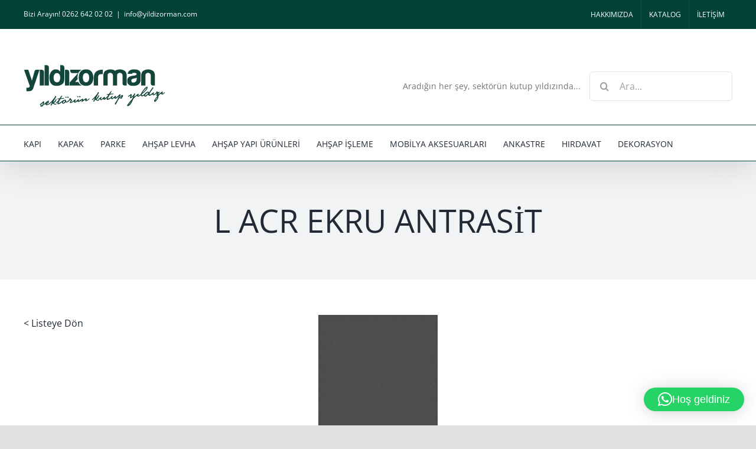

--- FILE ---
content_type: text/html; charset=UTF-8
request_url: https://yildizorman.com/urunler/l-acr-ekru-antrasi%CC%87t/
body_size: 15759
content:

<!DOCTYPE html>
<html class="avada-html-layout-wide avada-html-header-position-top" lang="tr" prefix="og: http://ogp.me/ns# fb: http://ogp.me/ns/fb#" prefix="og: https://ogp.me/ns#">
<head>
	<meta http-equiv="X-UA-Compatible" content="IE=edge" />
	<meta http-equiv="Content-Type" content="text/html; charset=utf-8"/>
	<meta name="viewport" content="width=device-width, initial-scale=1" />
	
<!-- Rank Math&#039;a Göre Arama Motoru Optimizasyonu - https://rankmath.com/ -->
<title>L ACR EKRU ANTRASİT - YILDIZ ORMAN</title>
<meta name="description" content="&lt; Listeye Dön"/>
<meta name="robots" content="follow, index, max-snippet:-1, max-video-preview:-1, max-image-preview:large"/>
<link rel="canonical" href="https://yildizorman.com/urunler/l-acr-ekru-antrasi%cc%87t/" />
<meta property="og:locale" content="tr_TR" />
<meta property="og:type" content="article" />
<meta property="og:title" content="L ACR EKRU ANTRASİT - YILDIZ ORMAN" />
<meta property="og:description" content="&lt; Listeye Dön" />
<meta property="og:url" content="https://yildizorman.com/urunler/l-acr-ekru-antrasi%cc%87t/" />
<meta property="og:site_name" content="YILDIZ ORMAN" />
<meta property="og:updated_time" content="2022-03-07T14:43:03+03:00" />
<meta property="og:image" content="https://yildizorman.com/wp-content/uploads/2022/03/L-ACR-EKRU-ANTRASİT.jpg" />
<meta property="og:image:secure_url" content="https://yildizorman.com/wp-content/uploads/2022/03/L-ACR-EKRU-ANTRASİT.jpg" />
<meta property="og:image:width" content="800" />
<meta property="og:image:height" content="800" />
<meta property="og:image:alt" content="L ACR EKRU ANTRASİT" />
<meta property="og:image:type" content="image/jpeg" />
<meta name="twitter:card" content="summary_large_image" />
<meta name="twitter:title" content="L ACR EKRU ANTRASİT - YILDIZ ORMAN" />
<meta name="twitter:description" content="&lt; Listeye Dön" />
<meta name="twitter:image" content="https://yildizorman.com/wp-content/uploads/2022/03/L-ACR-EKRU-ANTRASİT.jpg" />
<script type="application/ld+json" class="rank-math-schema">{"@context":"https://schema.org","@graph":[{"@type":"BreadcrumbList","@id":"https://yildizorman.com/urunler/l-acr-ekru-antrasi%cc%87t/#breadcrumb","itemListElement":[{"@type":"ListItem","position":"1","item":{"@id":"https://yildizorman.com","name":"Home"}},{"@type":"ListItem","position":"2","item":{"@id":"https://yildizorman.com/urunler/","name":"Portfolio"}},{"@type":"ListItem","position":"3","item":{"@id":"https://yildizorman.com/urunler/l-acr-ekru-antrasi%cc%87t/","name":"L ACR EKRU ANTRASI\u0307T"}}]}]}</script>
<!-- /Rank Math WordPress SEO eklentisi -->

<link rel="alternate" type="application/rss+xml" title="YILDIZ ORMAN &raquo; akışı" href="https://yildizorman.com/feed/" />
<link rel="alternate" type="application/rss+xml" title="YILDIZ ORMAN &raquo; yorum akışı" href="https://yildizorman.com/comments/feed/" />
					<link rel="shortcut icon" href="https://yildizorman.com/wp-content/uploads/2021/05/yildizorman-fav.png" type="image/x-icon" />
		
		
		
		
		
		<link rel="alternate" title="oEmbed (JSON)" type="application/json+oembed" href="https://yildizorman.com/wp-json/oembed/1.0/embed?url=https%3A%2F%2Fyildizorman.com%2Furunler%2Fl-acr-ekru-antrasi%25cc%2587t%2F" />
<link rel="alternate" title="oEmbed (XML)" type="text/xml+oembed" href="https://yildizorman.com/wp-json/oembed/1.0/embed?url=https%3A%2F%2Fyildizorman.com%2Furunler%2Fl-acr-ekru-antrasi%25cc%2587t%2F&#038;format=xml" />

		<meta property="og:title" content="L ACR EKRU ANTRASİT"/>
		<meta property="og:type" content="article"/>
		<meta property="og:url" content="https://yildizorman.com/urunler/l-acr-ekru-antrasi%cc%87t/"/>
		<meta property="og:site_name" content="YILDIZ ORMAN"/>
		<meta property="og:description" content="&lt; Listeye Dön        
Diğer Akrilik Paneller"/>

									<meta property="og:image" content="https://yildizorman.com/wp-content/uploads/2022/03/L-ACR-EKRU-ANTRASİT.jpg"/>
							<style id='wp-img-auto-sizes-contain-inline-css' type='text/css'>
img:is([sizes=auto i],[sizes^="auto," i]){contain-intrinsic-size:3000px 1500px}
/*# sourceURL=wp-img-auto-sizes-contain-inline-css */
</style>
<style id='wp-emoji-styles-inline-css' type='text/css'>

	img.wp-smiley, img.emoji {
		display: inline !important;
		border: none !important;
		box-shadow: none !important;
		height: 1em !important;
		width: 1em !important;
		margin: 0 0.07em !important;
		vertical-align: -0.1em !important;
		background: none !important;
		padding: 0 !important;
	}
/*# sourceURL=wp-emoji-styles-inline-css */
</style>
<style id='wp-block-library-inline-css' type='text/css'>
:root{--wp-block-synced-color:#7a00df;--wp-block-synced-color--rgb:122,0,223;--wp-bound-block-color:var(--wp-block-synced-color);--wp-editor-canvas-background:#ddd;--wp-admin-theme-color:#007cba;--wp-admin-theme-color--rgb:0,124,186;--wp-admin-theme-color-darker-10:#006ba1;--wp-admin-theme-color-darker-10--rgb:0,107,160.5;--wp-admin-theme-color-darker-20:#005a87;--wp-admin-theme-color-darker-20--rgb:0,90,135;--wp-admin-border-width-focus:2px}@media (min-resolution:192dpi){:root{--wp-admin-border-width-focus:1.5px}}.wp-element-button{cursor:pointer}:root .has-very-light-gray-background-color{background-color:#eee}:root .has-very-dark-gray-background-color{background-color:#313131}:root .has-very-light-gray-color{color:#eee}:root .has-very-dark-gray-color{color:#313131}:root .has-vivid-green-cyan-to-vivid-cyan-blue-gradient-background{background:linear-gradient(135deg,#00d084,#0693e3)}:root .has-purple-crush-gradient-background{background:linear-gradient(135deg,#34e2e4,#4721fb 50%,#ab1dfe)}:root .has-hazy-dawn-gradient-background{background:linear-gradient(135deg,#faaca8,#dad0ec)}:root .has-subdued-olive-gradient-background{background:linear-gradient(135deg,#fafae1,#67a671)}:root .has-atomic-cream-gradient-background{background:linear-gradient(135deg,#fdd79a,#004a59)}:root .has-nightshade-gradient-background{background:linear-gradient(135deg,#330968,#31cdcf)}:root .has-midnight-gradient-background{background:linear-gradient(135deg,#020381,#2874fc)}:root{--wp--preset--font-size--normal:16px;--wp--preset--font-size--huge:42px}.has-regular-font-size{font-size:1em}.has-larger-font-size{font-size:2.625em}.has-normal-font-size{font-size:var(--wp--preset--font-size--normal)}.has-huge-font-size{font-size:var(--wp--preset--font-size--huge)}.has-text-align-center{text-align:center}.has-text-align-left{text-align:left}.has-text-align-right{text-align:right}.has-fit-text{white-space:nowrap!important}#end-resizable-editor-section{display:none}.aligncenter{clear:both}.items-justified-left{justify-content:flex-start}.items-justified-center{justify-content:center}.items-justified-right{justify-content:flex-end}.items-justified-space-between{justify-content:space-between}.screen-reader-text{border:0;clip-path:inset(50%);height:1px;margin:-1px;overflow:hidden;padding:0;position:absolute;width:1px;word-wrap:normal!important}.screen-reader-text:focus{background-color:#ddd;clip-path:none;color:#444;display:block;font-size:1em;height:auto;left:5px;line-height:normal;padding:15px 23px 14px;text-decoration:none;top:5px;width:auto;z-index:100000}html :where(.has-border-color){border-style:solid}html :where([style*=border-top-color]){border-top-style:solid}html :where([style*=border-right-color]){border-right-style:solid}html :where([style*=border-bottom-color]){border-bottom-style:solid}html :where([style*=border-left-color]){border-left-style:solid}html :where([style*=border-width]){border-style:solid}html :where([style*=border-top-width]){border-top-style:solid}html :where([style*=border-right-width]){border-right-style:solid}html :where([style*=border-bottom-width]){border-bottom-style:solid}html :where([style*=border-left-width]){border-left-style:solid}html :where(img[class*=wp-image-]){height:auto;max-width:100%}:where(figure){margin:0 0 1em}html :where(.is-position-sticky){--wp-admin--admin-bar--position-offset:var(--wp-admin--admin-bar--height,0px)}@media screen and (max-width:600px){html :where(.is-position-sticky){--wp-admin--admin-bar--position-offset:0px}}

/*# sourceURL=wp-block-library-inline-css */
</style><style id='global-styles-inline-css' type='text/css'>
:root{--wp--preset--aspect-ratio--square: 1;--wp--preset--aspect-ratio--4-3: 4/3;--wp--preset--aspect-ratio--3-4: 3/4;--wp--preset--aspect-ratio--3-2: 3/2;--wp--preset--aspect-ratio--2-3: 2/3;--wp--preset--aspect-ratio--16-9: 16/9;--wp--preset--aspect-ratio--9-16: 9/16;--wp--preset--color--black: #000000;--wp--preset--color--cyan-bluish-gray: #abb8c3;--wp--preset--color--white: #ffffff;--wp--preset--color--pale-pink: #f78da7;--wp--preset--color--vivid-red: #cf2e2e;--wp--preset--color--luminous-vivid-orange: #ff6900;--wp--preset--color--luminous-vivid-amber: #fcb900;--wp--preset--color--light-green-cyan: #7bdcb5;--wp--preset--color--vivid-green-cyan: #00d084;--wp--preset--color--pale-cyan-blue: #8ed1fc;--wp--preset--color--vivid-cyan-blue: #0693e3;--wp--preset--color--vivid-purple: #9b51e0;--wp--preset--gradient--vivid-cyan-blue-to-vivid-purple: linear-gradient(135deg,rgb(6,147,227) 0%,rgb(155,81,224) 100%);--wp--preset--gradient--light-green-cyan-to-vivid-green-cyan: linear-gradient(135deg,rgb(122,220,180) 0%,rgb(0,208,130) 100%);--wp--preset--gradient--luminous-vivid-amber-to-luminous-vivid-orange: linear-gradient(135deg,rgb(252,185,0) 0%,rgb(255,105,0) 100%);--wp--preset--gradient--luminous-vivid-orange-to-vivid-red: linear-gradient(135deg,rgb(255,105,0) 0%,rgb(207,46,46) 100%);--wp--preset--gradient--very-light-gray-to-cyan-bluish-gray: linear-gradient(135deg,rgb(238,238,238) 0%,rgb(169,184,195) 100%);--wp--preset--gradient--cool-to-warm-spectrum: linear-gradient(135deg,rgb(74,234,220) 0%,rgb(151,120,209) 20%,rgb(207,42,186) 40%,rgb(238,44,130) 60%,rgb(251,105,98) 80%,rgb(254,248,76) 100%);--wp--preset--gradient--blush-light-purple: linear-gradient(135deg,rgb(255,206,236) 0%,rgb(152,150,240) 100%);--wp--preset--gradient--blush-bordeaux: linear-gradient(135deg,rgb(254,205,165) 0%,rgb(254,45,45) 50%,rgb(107,0,62) 100%);--wp--preset--gradient--luminous-dusk: linear-gradient(135deg,rgb(255,203,112) 0%,rgb(199,81,192) 50%,rgb(65,88,208) 100%);--wp--preset--gradient--pale-ocean: linear-gradient(135deg,rgb(255,245,203) 0%,rgb(182,227,212) 50%,rgb(51,167,181) 100%);--wp--preset--gradient--electric-grass: linear-gradient(135deg,rgb(202,248,128) 0%,rgb(113,206,126) 100%);--wp--preset--gradient--midnight: linear-gradient(135deg,rgb(2,3,129) 0%,rgb(40,116,252) 100%);--wp--preset--font-size--small: 12px;--wp--preset--font-size--medium: 20px;--wp--preset--font-size--large: 24px;--wp--preset--font-size--x-large: 42px;--wp--preset--font-size--normal: 16px;--wp--preset--font-size--xlarge: 32px;--wp--preset--font-size--huge: 48px;--wp--preset--spacing--20: 0.44rem;--wp--preset--spacing--30: 0.67rem;--wp--preset--spacing--40: 1rem;--wp--preset--spacing--50: 1.5rem;--wp--preset--spacing--60: 2.25rem;--wp--preset--spacing--70: 3.38rem;--wp--preset--spacing--80: 5.06rem;--wp--preset--shadow--natural: 6px 6px 9px rgba(0, 0, 0, 0.2);--wp--preset--shadow--deep: 12px 12px 50px rgba(0, 0, 0, 0.4);--wp--preset--shadow--sharp: 6px 6px 0px rgba(0, 0, 0, 0.2);--wp--preset--shadow--outlined: 6px 6px 0px -3px rgb(255, 255, 255), 6px 6px rgb(0, 0, 0);--wp--preset--shadow--crisp: 6px 6px 0px rgb(0, 0, 0);}:where(.is-layout-flex){gap: 0.5em;}:where(.is-layout-grid){gap: 0.5em;}body .is-layout-flex{display: flex;}.is-layout-flex{flex-wrap: wrap;align-items: center;}.is-layout-flex > :is(*, div){margin: 0;}body .is-layout-grid{display: grid;}.is-layout-grid > :is(*, div){margin: 0;}:where(.wp-block-columns.is-layout-flex){gap: 2em;}:where(.wp-block-columns.is-layout-grid){gap: 2em;}:where(.wp-block-post-template.is-layout-flex){gap: 1.25em;}:where(.wp-block-post-template.is-layout-grid){gap: 1.25em;}.has-black-color{color: var(--wp--preset--color--black) !important;}.has-cyan-bluish-gray-color{color: var(--wp--preset--color--cyan-bluish-gray) !important;}.has-white-color{color: var(--wp--preset--color--white) !important;}.has-pale-pink-color{color: var(--wp--preset--color--pale-pink) !important;}.has-vivid-red-color{color: var(--wp--preset--color--vivid-red) !important;}.has-luminous-vivid-orange-color{color: var(--wp--preset--color--luminous-vivid-orange) !important;}.has-luminous-vivid-amber-color{color: var(--wp--preset--color--luminous-vivid-amber) !important;}.has-light-green-cyan-color{color: var(--wp--preset--color--light-green-cyan) !important;}.has-vivid-green-cyan-color{color: var(--wp--preset--color--vivid-green-cyan) !important;}.has-pale-cyan-blue-color{color: var(--wp--preset--color--pale-cyan-blue) !important;}.has-vivid-cyan-blue-color{color: var(--wp--preset--color--vivid-cyan-blue) !important;}.has-vivid-purple-color{color: var(--wp--preset--color--vivid-purple) !important;}.has-black-background-color{background-color: var(--wp--preset--color--black) !important;}.has-cyan-bluish-gray-background-color{background-color: var(--wp--preset--color--cyan-bluish-gray) !important;}.has-white-background-color{background-color: var(--wp--preset--color--white) !important;}.has-pale-pink-background-color{background-color: var(--wp--preset--color--pale-pink) !important;}.has-vivid-red-background-color{background-color: var(--wp--preset--color--vivid-red) !important;}.has-luminous-vivid-orange-background-color{background-color: var(--wp--preset--color--luminous-vivid-orange) !important;}.has-luminous-vivid-amber-background-color{background-color: var(--wp--preset--color--luminous-vivid-amber) !important;}.has-light-green-cyan-background-color{background-color: var(--wp--preset--color--light-green-cyan) !important;}.has-vivid-green-cyan-background-color{background-color: var(--wp--preset--color--vivid-green-cyan) !important;}.has-pale-cyan-blue-background-color{background-color: var(--wp--preset--color--pale-cyan-blue) !important;}.has-vivid-cyan-blue-background-color{background-color: var(--wp--preset--color--vivid-cyan-blue) !important;}.has-vivid-purple-background-color{background-color: var(--wp--preset--color--vivid-purple) !important;}.has-black-border-color{border-color: var(--wp--preset--color--black) !important;}.has-cyan-bluish-gray-border-color{border-color: var(--wp--preset--color--cyan-bluish-gray) !important;}.has-white-border-color{border-color: var(--wp--preset--color--white) !important;}.has-pale-pink-border-color{border-color: var(--wp--preset--color--pale-pink) !important;}.has-vivid-red-border-color{border-color: var(--wp--preset--color--vivid-red) !important;}.has-luminous-vivid-orange-border-color{border-color: var(--wp--preset--color--luminous-vivid-orange) !important;}.has-luminous-vivid-amber-border-color{border-color: var(--wp--preset--color--luminous-vivid-amber) !important;}.has-light-green-cyan-border-color{border-color: var(--wp--preset--color--light-green-cyan) !important;}.has-vivid-green-cyan-border-color{border-color: var(--wp--preset--color--vivid-green-cyan) !important;}.has-pale-cyan-blue-border-color{border-color: var(--wp--preset--color--pale-cyan-blue) !important;}.has-vivid-cyan-blue-border-color{border-color: var(--wp--preset--color--vivid-cyan-blue) !important;}.has-vivid-purple-border-color{border-color: var(--wp--preset--color--vivid-purple) !important;}.has-vivid-cyan-blue-to-vivid-purple-gradient-background{background: var(--wp--preset--gradient--vivid-cyan-blue-to-vivid-purple) !important;}.has-light-green-cyan-to-vivid-green-cyan-gradient-background{background: var(--wp--preset--gradient--light-green-cyan-to-vivid-green-cyan) !important;}.has-luminous-vivid-amber-to-luminous-vivid-orange-gradient-background{background: var(--wp--preset--gradient--luminous-vivid-amber-to-luminous-vivid-orange) !important;}.has-luminous-vivid-orange-to-vivid-red-gradient-background{background: var(--wp--preset--gradient--luminous-vivid-orange-to-vivid-red) !important;}.has-very-light-gray-to-cyan-bluish-gray-gradient-background{background: var(--wp--preset--gradient--very-light-gray-to-cyan-bluish-gray) !important;}.has-cool-to-warm-spectrum-gradient-background{background: var(--wp--preset--gradient--cool-to-warm-spectrum) !important;}.has-blush-light-purple-gradient-background{background: var(--wp--preset--gradient--blush-light-purple) !important;}.has-blush-bordeaux-gradient-background{background: var(--wp--preset--gradient--blush-bordeaux) !important;}.has-luminous-dusk-gradient-background{background: var(--wp--preset--gradient--luminous-dusk) !important;}.has-pale-ocean-gradient-background{background: var(--wp--preset--gradient--pale-ocean) !important;}.has-electric-grass-gradient-background{background: var(--wp--preset--gradient--electric-grass) !important;}.has-midnight-gradient-background{background: var(--wp--preset--gradient--midnight) !important;}.has-small-font-size{font-size: var(--wp--preset--font-size--small) !important;}.has-medium-font-size{font-size: var(--wp--preset--font-size--medium) !important;}.has-large-font-size{font-size: var(--wp--preset--font-size--large) !important;}.has-x-large-font-size{font-size: var(--wp--preset--font-size--x-large) !important;}
/*# sourceURL=global-styles-inline-css */
</style>

<style id='classic-theme-styles-inline-css' type='text/css'>
/*! This file is auto-generated */
.wp-block-button__link{color:#fff;background-color:#32373c;border-radius:9999px;box-shadow:none;text-decoration:none;padding:calc(.667em + 2px) calc(1.333em + 2px);font-size:1.125em}.wp-block-file__button{background:#32373c;color:#fff;text-decoration:none}
/*# sourceURL=/wp-includes/css/classic-themes.min.css */
</style>
<link rel='stylesheet' id='fusion-dynamic-css-css' href='https://yildizorman.com/wp-content/uploads/fusion-styles/b209c6cfc3d8b1bb718562ab9b4e53c4.min.css?ver=3.3.1' type='text/css' media='all' />
<!--n2css--><!--n2js--><script type="text/javascript" src="https://yildizorman.com/wp-includes/js/jquery/jquery.min.js?ver=3.7.1" id="jquery-core-js"></script>
<script type="text/javascript" src="https://yildizorman.com/wp-includes/js/jquery/jquery-migrate.min.js?ver=3.4.1" id="jquery-migrate-js"></script>
<link rel="https://api.w.org/" href="https://yildizorman.com/wp-json/" /><link rel="alternate" title="JSON" type="application/json" href="https://yildizorman.com/wp-json/wp/v2/avada_portfolio/578" /><link rel="EditURI" type="application/rsd+xml" title="RSD" href="https://yildizorman.com/xmlrpc.php?rsd" />
<meta name="generator" content="WordPress 6.9" />
<link rel='shortlink' href='https://yildizorman.com/?p=578' />
<link rel="preload" href="https://yildizorman.com/wp-content/themes/Avada/includes/lib/assets/fonts/icomoon/icomoon.woff" as="font" type="font/woff" crossorigin><link rel="preload" href="//yildizorman.com/wp-content/themes/Avada/includes/lib/assets/fonts/fontawesome/webfonts/fa-brands-400.woff2" as="font" type="font/woff2" crossorigin><link rel="preload" href="//yildizorman.com/wp-content/themes/Avada/includes/lib/assets/fonts/fontawesome/webfonts/fa-regular-400.woff2" as="font" type="font/woff2" crossorigin><link rel="preload" href="//yildizorman.com/wp-content/themes/Avada/includes/lib/assets/fonts/fontawesome/webfonts/fa-solid-900.woff2" as="font" type="font/woff2" crossorigin><style type="text/css" id="css-fb-visibility">@media screen and (max-width: 640px){body:not(.fusion-builder-ui-wireframe) .fusion-no-small-visibility{display:none !important;}body:not(.fusion-builder-ui-wireframe) .sm-text-align-center{text-align:center !important;}body:not(.fusion-builder-ui-wireframe) .sm-text-align-left{text-align:left !important;}body:not(.fusion-builder-ui-wireframe) .sm-text-align-right{text-align:right !important;}body:not(.fusion-builder-ui-wireframe) .sm-mx-auto{margin-left:auto !important;margin-right:auto !important;}body:not(.fusion-builder-ui-wireframe) .sm-ml-auto{margin-left:auto !important;}body:not(.fusion-builder-ui-wireframe) .sm-mr-auto{margin-right:auto !important;}body:not(.fusion-builder-ui-wireframe) .fusion-absolute-position-small{position:absolute;top:auto;width:100%;}}@media screen and (min-width: 641px) and (max-width: 1024px){body:not(.fusion-builder-ui-wireframe) .fusion-no-medium-visibility{display:none !important;}body:not(.fusion-builder-ui-wireframe) .md-text-align-center{text-align:center !important;}body:not(.fusion-builder-ui-wireframe) .md-text-align-left{text-align:left !important;}body:not(.fusion-builder-ui-wireframe) .md-text-align-right{text-align:right !important;}body:not(.fusion-builder-ui-wireframe) .md-mx-auto{margin-left:auto !important;margin-right:auto !important;}body:not(.fusion-builder-ui-wireframe) .md-ml-auto{margin-left:auto !important;}body:not(.fusion-builder-ui-wireframe) .md-mr-auto{margin-right:auto !important;}body:not(.fusion-builder-ui-wireframe) .fusion-absolute-position-medium{position:absolute;top:auto;width:100%;}}@media screen and (min-width: 1025px){body:not(.fusion-builder-ui-wireframe) .fusion-no-large-visibility{display:none !important;}body:not(.fusion-builder-ui-wireframe) .lg-text-align-center{text-align:center !important;}body:not(.fusion-builder-ui-wireframe) .lg-text-align-left{text-align:left !important;}body:not(.fusion-builder-ui-wireframe) .lg-text-align-right{text-align:right !important;}body:not(.fusion-builder-ui-wireframe) .lg-mx-auto{margin-left:auto !important;margin-right:auto !important;}body:not(.fusion-builder-ui-wireframe) .lg-ml-auto{margin-left:auto !important;}body:not(.fusion-builder-ui-wireframe) .lg-mr-auto{margin-right:auto !important;}body:not(.fusion-builder-ui-wireframe) .fusion-absolute-position-large{position:absolute;top:auto;width:100%;}}</style>		<script type="text/javascript">
			var doc = document.documentElement;
			doc.setAttribute( 'data-useragent', navigator.userAgent );
		</script>
		
	<link rel='stylesheet' id='qlwapp-frontend-css' href='https://yildizorman.com/wp-content/plugins/wp-whatsapp-chat/build/frontend/css/style.css?ver=8.1.5' type='text/css' media='all' />
<link rel='stylesheet' id='qlwapp-icons-css' href='https://yildizorman.com/wp-content/plugins/wp-whatsapp-chat-pro/assets/qlwapp-icons.min.css?ver=7.7.3' type='text/css' media='all' />
</head>

<body data-rsssl=1 class="wp-singular avada_portfolio-template-default single single-avada_portfolio postid-578 single-format-standard wp-theme-Avada fusion-image-hovers fusion-pagination-sizing fusion-button_size-large fusion-button_type-flat fusion-button_span-no avada-image-rollover-circle-yes avada-image-rollover-no fusion-body ltr fusion-sticky-header no-tablet-sticky-header no-mobile-sticky-header no-mobile-slidingbar avada-has-rev-slider-styles fusion-disable-outline fusion-sub-menu-fade mobile-logo-pos-left layout-wide-mode avada-has-boxed-modal-shadow- layout-scroll-offset-full avada-has-zero-margin-offset-top fusion-top-header menu-text-align-left mobile-menu-design-classic fusion-show-pagination-text fusion-header-layout-v4 avada-responsive avada-footer-fx-none avada-menu-highlight-style-bar fusion-search-form-clean fusion-main-menu-search-overlay fusion-avatar-circle avada-dropdown-styles avada-blog-layout-large avada-blog-archive-layout-large avada-header-shadow-yes avada-menu-icon-position-left avada-has-megamenu-shadow avada-has-mainmenu-dropdown-divider avada-has-mobile-menu-search avada-has-breadcrumb-mobile-hidden avada-has-titlebar-bar_and_content avada-has-pagination-width_height avada-flyout-menu-direction-fade avada-ec-views-v1" >
		<a class="skip-link screen-reader-text" href="#content">Skip to content</a>

	<div id="boxed-wrapper">
		<div class="fusion-sides-frame"></div>
		<div id="wrapper" class="fusion-wrapper">
			<div id="home" style="position:relative;top:-1px;"></div>
			
				
			<header class="fusion-header-wrapper fusion-header-shadow">
				<div class="fusion-header-v4 fusion-logo-alignment fusion-logo-left fusion-sticky-menu- fusion-sticky-logo- fusion-mobile-logo- fusion-sticky-menu-only fusion-header-menu-align-left fusion-mobile-menu-design-classic">
					
<div class="fusion-secondary-header">
	<div class="fusion-row">
					<div class="fusion-alignleft">
				<div class="fusion-contact-info"><span class="fusion-contact-info-phone-number">Bizi Arayın! 0262 642 02 02</span><span class="fusion-header-separator">|</span><span class="fusion-contact-info-email-address"><a href="mailto:inf&#111;&#64;&#121;&#105;ldi&#122;o&#114;&#109;&#97;n.&#99;o&#109;">inf&#111;&#64;&#121;&#105;ldi&#122;o&#114;&#109;&#97;n.&#99;o&#109;</a></span></div>			</div>
							<div class="fusion-alignright">
				<nav class="fusion-secondary-menu" role="navigation" aria-label="Secondary Menu"><ul id="menu-menu" class="menu"><li  id="menu-item-72"  class="menu-item menu-item-type-custom menu-item-object-custom menu-item-72"  data-item-id="72"><a  href="https://yildizorman.com/hakkimizda/" class="fusion-bar-highlight"><span class="menu-text">HAKKIMIZDA</span></a></li><li  id="menu-item-419"  class="menu-item menu-item-type-post_type menu-item-object-page menu-item-419"  data-item-id="419"><a  href="https://yildizorman.com/katalogs/" class="fusion-bar-highlight"><span class="menu-text">KATALOG</span></a></li><li  id="menu-item-454"  class="menu-item menu-item-type-post_type menu-item-object-page menu-item-454"  data-item-id="454"><a  href="https://yildizorman.com/iletisim/" class="fusion-bar-highlight"><span class="menu-text">İLETİŞİM</span></a></li></ul></nav><nav class="fusion-mobile-nav-holder fusion-mobile-menu-text-align-left" aria-label="Secondary Mobile Menu"></nav>			</div>
			</div>
</div>
<div class="fusion-header-sticky-height"></div>
<div class="fusion-sticky-header-wrapper"> <!-- start fusion sticky header wrapper -->
	<div class="fusion-header">
		<div class="fusion-row">
							<div class="fusion-logo" data-margin-top="31px" data-margin-bottom="0px" data-margin-left="0px" data-margin-right="0px">
			<a class="fusion-logo-link"  href="https://yildizorman.com/" >

						<!-- standard logo -->
			<img src="https://yildizorman.com/wp-content/uploads/2025/07/Yildiz-Orman-Logo.png" srcset="https://yildizorman.com/wp-content/uploads/2025/07/Yildiz-Orman-Logo.png 1x" width="240" height="71" alt="YILDIZ ORMAN Logo" data-retina_logo_url="" class="fusion-standard-logo" />

			
					</a>
		
<div class="fusion-header-content-3-wrapper">
			<h3 class="fusion-header-tagline">
			Aradığın her şey, sektörün kutup yıldızında...		</h3>
		<div class="fusion-secondary-menu-search">
					<form role="search" class="searchform fusion-search-form  fusion-search-form-clean" method="get" action="https://yildizorman.com/">
			<div class="fusion-search-form-content">

				
				<div class="fusion-search-field search-field">
					<label><span class="screen-reader-text">Ara:</span>
													<input type="search" value="" name="s" class="s" placeholder="Ara..." required aria-required="true" aria-label="Ara..."/>
											</label>
				</div>
				<div class="fusion-search-button search-button">
					<input type="submit" class="fusion-search-submit searchsubmit" aria-label="Ara" value="&#xf002;" />
									</div>

				
			</div>


			
		</form>
				</div>
	</div>
</div>
										
					</div>
	</div>
	<div class="fusion-secondary-main-menu">
		<div class="fusion-row">
			<nav class="fusion-main-menu" aria-label="Main Menu"><div class="fusion-overlay-search">		<form role="search" class="searchform fusion-search-form  fusion-search-form-clean" method="get" action="https://yildizorman.com/">
			<div class="fusion-search-form-content">

				
				<div class="fusion-search-field search-field">
					<label><span class="screen-reader-text">Ara:</span>
													<input type="search" value="" name="s" class="s" placeholder="Ara..." required aria-required="true" aria-label="Ara..."/>
											</label>
				</div>
				<div class="fusion-search-button search-button">
					<input type="submit" class="fusion-search-submit searchsubmit" aria-label="Ara" value="&#xf002;" />
									</div>

				
			</div>


			
		</form>
		<div class="fusion-search-spacer"></div><a href="#" role="button" aria-label="Close Search" class="fusion-close-search"></a></div><ul id="menu-demo" class="fusion-menu"><li  id="menu-item-17"  class="menu-item menu-item-type-custom menu-item-object-custom menu-item-has-children menu-item-17 fusion-dropdown-menu"  data-item-id="17"><a  href="https://yildizorman.com/kapi/" class="fusion-bar-highlight"><span class="menu-text">KAPI</span></a><ul class="sub-menu"><li  id="menu-item-18"  class="menu-item menu-item-type-custom menu-item-object-custom menu-item-18 fusion-dropdown-submenu" ><a  href="https://yildizorman.com/kapi/" class="fusion-bar-highlight"><span>Ahşap Serisi</span></a></li><li  id="menu-item-19"  class="menu-item menu-item-type-custom menu-item-object-custom menu-item-19 fusion-dropdown-submenu" ><a  href="https://yildizorman.com/kapi/" class="fusion-bar-highlight"><span>Elit Serisi</span></a></li><li  id="menu-item-20"  class="menu-item menu-item-type-custom menu-item-object-custom menu-item-20 fusion-dropdown-submenu" ><a  href="https://yildizorman.com/kapi/" class="fusion-bar-highlight"><span>Melamin Serisi</span></a></li><li  id="menu-item-21"  class="menu-item menu-item-type-custom menu-item-object-custom menu-item-21 fusion-dropdown-submenu" ><a  href="https://yildizorman.com/kapi/" class="fusion-bar-highlight"><span>Panel Serisi</span></a></li><li  id="menu-item-22"  class="menu-item menu-item-type-custom menu-item-object-custom menu-item-22 fusion-dropdown-submenu" ><a  href="https://yildizorman.com/kapi/" class="fusion-bar-highlight"><span>PVC Serisi</span></a></li><li  id="menu-item-23"  class="menu-item menu-item-type-custom menu-item-object-custom menu-item-23 fusion-dropdown-submenu" ><a  href="https://yildizorman.com/kapi/" class="fusion-bar-highlight"><span>Variodor Serisi</span></a></li><li  id="menu-item-393"  class="menu-item menu-item-type-custom menu-item-object-custom menu-item-393 fusion-dropdown-submenu" ><a  href="https://yildizorman.com/kapi/" class="fusion-bar-highlight"><span>Yıldız Serisi</span></a></li></ul></li><li  id="menu-item-11"  class="menu-item menu-item-type-custom menu-item-object-custom menu-item-has-children menu-item-11 fusion-dropdown-menu"  data-item-id="11"><a  href="#" class="fusion-bar-highlight"><span class="menu-text">KAPAK</span></a><ul class="sub-menu"><li  id="menu-item-12"  class="menu-item menu-item-type-custom menu-item-object-custom menu-item-12 fusion-dropdown-submenu" ><a  href="#" class="fusion-bar-highlight"><span>Lake Kapak</span></a></li><li  id="menu-item-13"  class="menu-item menu-item-type-custom menu-item-object-custom menu-item-13 fusion-dropdown-submenu" ><a  href="#" class="fusion-bar-highlight"><span>Membran Kapak</span></a></li><li  id="menu-item-14"  class="menu-item menu-item-type-custom menu-item-object-custom menu-item-14 fusion-dropdown-submenu" ><a  href="#" class="fusion-bar-highlight"><span>Egepres</span></a></li><li  id="menu-item-15"  class="menu-item menu-item-type-custom menu-item-object-custom menu-item-15 fusion-dropdown-submenu" ><a  href="#" class="fusion-bar-highlight"><span>Akrilik Kapak</span></a></li><li  id="menu-item-16"  class="menu-item menu-item-type-custom menu-item-object-custom menu-item-16 fusion-dropdown-submenu" ><a  href="#" class="fusion-bar-highlight"><span>Ham CNC Kapak</span></a></li></ul></li><li  id="menu-item-469"  class="menu-item menu-item-type-custom menu-item-object-custom menu-item-469"  data-item-id="469"><a  href="https://yildizorman.com/parke/" class="fusion-bar-highlight"><span class="menu-text">PARKE</span></a></li><li  id="menu-item-25"  class="menu-item menu-item-type-custom menu-item-object-custom menu-item-has-children menu-item-25 fusion-dropdown-menu"  data-item-id="25"><a  href="https://yildizorman.com/ahsap-levha/" class="fusion-bar-highlight"><span class="menu-text">AHŞAP LEVHA</span></a><ul class="sub-menu"><li  id="menu-item-26"  class="menu-item menu-item-type-custom menu-item-object-custom menu-item-26 fusion-dropdown-submenu" ><a  href="https://yildizorman.com/ahsap-levha/" class="fusion-bar-highlight"><span>MDFlam / Suntalam</span></a></li><li  id="menu-item-28"  class="menu-item menu-item-type-custom menu-item-object-custom menu-item-28 fusion-dropdown-submenu" ><a  href="https://yildizorman.com/ahsap-levha/" class="fusion-bar-highlight"><span>Masif Panel</span></a></li><li  id="menu-item-31"  class="menu-item menu-item-type-custom menu-item-object-custom menu-item-31 fusion-dropdown-submenu" ><a  href="https://yildizorman.com/ahsap-levha/" class="fusion-bar-highlight"><span>Lake Panel</span></a></li><li  id="menu-item-32"  class="menu-item menu-item-type-custom menu-item-object-custom menu-item-32 fusion-dropdown-submenu" ><a  href="https://yildizorman.com/ahsap-levha/" class="fusion-bar-highlight"><span>Akrilik Panel</span></a></li><li  id="menu-item-35"  class="menu-item menu-item-type-custom menu-item-object-custom menu-item-35 fusion-dropdown-submenu" ><a  href="https://yildizorman.com/ahsap-levha/" class="fusion-bar-highlight"><span>Kapı Paneli</span></a></li><li  id="menu-item-29"  class="menu-item menu-item-type-custom menu-item-object-custom menu-item-29 fusion-dropdown-submenu" ><a  href="https://yildizorman.com/ahsap-levha/" class="fusion-bar-highlight"><span>Gloss Max</span></a></li><li  id="menu-item-30"  class="menu-item menu-item-type-custom menu-item-object-custom menu-item-30 fusion-dropdown-submenu" ><a  href="https://yildizorman.com/ahsap-levha/" class="fusion-bar-highlight"><span>High Gloss</span></a></li><li  id="menu-item-33"  class="menu-item menu-item-type-custom menu-item-object-custom menu-item-33 fusion-dropdown-submenu" ><a  href="https://yildizorman.com/ahsap-levha/" class="fusion-bar-highlight"><span>PVC Kenar Bant</span></a></li><li  id="menu-item-34"  class="menu-item menu-item-type-custom menu-item-object-custom menu-item-34 fusion-dropdown-submenu" ><a  href="https://yildizorman.com/ahsap-levha/" class="fusion-bar-highlight"><span>Kontrplak</span></a></li></ul></li><li  id="menu-item-24"  class="menu-item menu-item-type-custom menu-item-object-custom menu-item-has-children menu-item-24 fusion-dropdown-menu"  data-item-id="24"><a  href="#" class="fusion-bar-highlight"><span class="menu-text">AHŞAP YAPI ÜRÜNLERİ</span></a><ul class="sub-menu"><li  id="menu-item-36"  class="menu-item menu-item-type-custom menu-item-object-custom menu-item-36 fusion-dropdown-submenu" ><a  href="#" class="fusion-bar-highlight"><span>Kereste</span></a></li><li  id="menu-item-37"  class="menu-item menu-item-type-custom menu-item-object-custom menu-item-37 fusion-dropdown-submenu" ><a  href="#" class="fusion-bar-highlight"><span>OSB</span></a></li><li  id="menu-item-38"  class="menu-item menu-item-type-custom menu-item-object-custom menu-item-38 fusion-dropdown-submenu" ><a  href="#" class="fusion-bar-highlight"><span>Plywood</span></a></li><li  id="menu-item-39"  class="menu-item menu-item-type-custom menu-item-object-custom menu-item-39 fusion-dropdown-submenu" ><a  href="#" class="fusion-bar-highlight"><span>Shingle</span></a></li><li  id="menu-item-40"  class="menu-item menu-item-type-custom menu-item-object-custom menu-item-40 fusion-dropdown-submenu" ><a  href="#" class="fusion-bar-highlight"><span>Lambiri</span></a></li><li  id="menu-item-41"  class="menu-item menu-item-type-custom menu-item-object-custom menu-item-41 fusion-dropdown-submenu" ><a  href="#" class="fusion-bar-highlight"><span>Pahlı Tahta</span></a></li></ul></li><li  id="menu-item-42"  class="menu-item menu-item-type-custom menu-item-object-custom menu-item-has-children menu-item-42 fusion-dropdown-menu"  data-item-id="42"><a  href="#" class="fusion-bar-highlight"><span class="menu-text">AHŞAP İŞLEME</span></a><ul class="sub-menu"><li  id="menu-item-43"  class="menu-item menu-item-type-custom menu-item-object-custom menu-item-43 fusion-dropdown-submenu" ><a  href="#" class="fusion-bar-highlight"><span>Ebatlama</span></a></li><li  id="menu-item-44"  class="menu-item menu-item-type-custom menu-item-object-custom menu-item-44 fusion-dropdown-submenu" ><a  href="#" class="fusion-bar-highlight"><span>Bantlama</span></a></li><li  id="menu-item-45"  class="menu-item menu-item-type-custom menu-item-object-custom menu-item-45 fusion-dropdown-submenu" ><a  href="#" class="fusion-bar-highlight"><span>Minifix</span></a></li><li  id="menu-item-46"  class="menu-item menu-item-type-custom menu-item-object-custom menu-item-46 fusion-dropdown-submenu" ><a  href="#" class="fusion-bar-highlight"><span>CNC İşlem</span></a></li></ul></li><li  id="menu-item-47"  class="menu-item menu-item-type-custom menu-item-object-custom menu-item-47"  data-item-id="47"><a  href="#" class="fusion-bar-highlight"><span class="menu-text">MOBİLYA AKSESUARLARI</span></a></li><li  id="menu-item-48"  class="menu-item menu-item-type-custom menu-item-object-custom menu-item-has-children menu-item-48 fusion-dropdown-menu"  data-item-id="48"><a  href="#" class="fusion-bar-highlight"><span class="menu-text">ANKASTRE</span></a><ul class="sub-menu"><li  id="menu-item-49"  class="menu-item menu-item-type-custom menu-item-object-custom menu-item-49 fusion-dropdown-submenu" ><a  href="#" class="fusion-bar-highlight"><span>Ocak</span></a></li><li  id="menu-item-50"  class="menu-item menu-item-type-custom menu-item-object-custom menu-item-50 fusion-dropdown-submenu" ><a  href="#" class="fusion-bar-highlight"><span>Fırın</span></a></li><li  id="menu-item-51"  class="menu-item menu-item-type-custom menu-item-object-custom menu-item-51 fusion-dropdown-submenu" ><a  href="#" class="fusion-bar-highlight"><span>Davlumbaz</span></a></li><li  id="menu-item-52"  class="menu-item menu-item-type-custom menu-item-object-custom menu-item-52 fusion-dropdown-submenu" ><a  href="#" class="fusion-bar-highlight"><span>Buzdolabı</span></a></li><li  id="menu-item-53"  class="menu-item menu-item-type-custom menu-item-object-custom menu-item-53 fusion-dropdown-submenu" ><a  href="#" class="fusion-bar-highlight"><span>Bulaşık Makinesi</span></a></li><li  id="menu-item-54"  class="menu-item menu-item-type-custom menu-item-object-custom menu-item-54 fusion-dropdown-submenu" ><a  href="#" class="fusion-bar-highlight"><span>Mikrodalga</span></a></li><li  id="menu-item-55"  class="menu-item menu-item-type-custom menu-item-object-custom menu-item-55 fusion-dropdown-submenu" ><a  href="#" class="fusion-bar-highlight"><span>Aspiratör</span></a></li></ul></li><li  id="menu-item-60"  class="menu-item menu-item-type-custom menu-item-object-custom menu-item-has-children menu-item-60 fusion-dropdown-menu"  data-item-id="60"><a  href="#" class="fusion-bar-highlight"><span class="menu-text">HIRDAVAT</span></a><ul class="sub-menu"><li  id="menu-item-56"  class="menu-item menu-item-type-custom menu-item-object-custom menu-item-has-children menu-item-56 fusion-dropdown-submenu" ><a  href="#" class="fusion-bar-highlight"><span>ELEKTRİKLİ EL ALETLERİ</span></a><ul class="sub-menu"><li  id="menu-item-57"  class="menu-item menu-item-type-custom menu-item-object-custom menu-item-57" ><a  href="#" class="fusion-bar-highlight"><span>Matkap</span></a></li><li  id="menu-item-58"  class="menu-item menu-item-type-custom menu-item-object-custom menu-item-58" ><a  href="#" class="fusion-bar-highlight"><span>Kompresör</span></a></li><li  id="menu-item-59"  class="menu-item menu-item-type-custom menu-item-object-custom menu-item-59" ><a  href="#" class="fusion-bar-highlight"><span>Taşlama</span></a></li></ul></li><li  id="menu-item-61"  class="menu-item menu-item-type-custom menu-item-object-custom menu-item-61 fusion-dropdown-submenu" ><a  href="#" class="fusion-bar-highlight"><span>Pense</span></a></li><li  id="menu-item-62"  class="menu-item menu-item-type-custom menu-item-object-custom menu-item-62 fusion-dropdown-submenu" ><a  href="#" class="fusion-bar-highlight"><span>Silikon</span></a></li><li  id="menu-item-63"  class="menu-item menu-item-type-custom menu-item-object-custom menu-item-63 fusion-dropdown-submenu" ><a  href="#" class="fusion-bar-highlight"><span>Mastik</span></a></li><li  id="menu-item-64"  class="menu-item menu-item-type-custom menu-item-object-custom menu-item-64 fusion-dropdown-submenu" ><a  href="#" class="fusion-bar-highlight"><span>Ölçü Aletleri</span></a></li><li  id="menu-item-65"  class="menu-item menu-item-type-custom menu-item-object-custom menu-item-65 fusion-dropdown-submenu" ><a  href="#" class="fusion-bar-highlight"><span>Zımpara</span></a></li><li  id="menu-item-66"  class="menu-item menu-item-type-custom menu-item-object-custom menu-item-66 fusion-dropdown-submenu" ><a  href="#" class="fusion-bar-highlight"><span>Çekiç</span></a></li><li  id="menu-item-67"  class="menu-item menu-item-type-custom menu-item-object-custom menu-item-67 fusion-dropdown-submenu" ><a  href="#" class="fusion-bar-highlight"><span>Çiviler ve Vidalar</span></a></li></ul></li><li  id="menu-item-68"  class="menu-item menu-item-type-custom menu-item-object-custom menu-item-has-children menu-item-68 fusion-dropdown-menu"  data-item-id="68"><a  href="#" class="fusion-bar-highlight"><span class="menu-text">DEKORASYON</span></a><ul class="sub-menu"><li  id="menu-item-69"  class="menu-item menu-item-type-custom menu-item-object-custom menu-item-69 fusion-dropdown-submenu" ><a  href="#" class="fusion-bar-highlight"><span>Ahşap Çiçeklik</span></a></li><li  id="menu-item-70"  class="menu-item menu-item-type-custom menu-item-object-custom menu-item-70 fusion-dropdown-submenu" ><a  href="#" class="fusion-bar-highlight"><span>Pergole</span></a></li><li  id="menu-item-71"  class="menu-item menu-item-type-custom menu-item-object-custom menu-item-71 fusion-dropdown-submenu" ><a  href="#" class="fusion-bar-highlight"><span>Ahşap Masa ve Sandalye</span></a></li></ul></li></ul></nav>
<nav class="fusion-mobile-nav-holder fusion-mobile-menu-text-align-left" aria-label="Main Menu Mobile"></nav>

			
<div class="fusion-clearfix"></div>
<div class="fusion-mobile-menu-search">
			<form role="search" class="searchform fusion-search-form  fusion-search-form-clean" method="get" action="https://yildizorman.com/">
			<div class="fusion-search-form-content">

				
				<div class="fusion-search-field search-field">
					<label><span class="screen-reader-text">Ara:</span>
													<input type="search" value="" name="s" class="s" placeholder="Ara..." required aria-required="true" aria-label="Ara..."/>
											</label>
				</div>
				<div class="fusion-search-button search-button">
					<input type="submit" class="fusion-search-submit searchsubmit" aria-label="Ara" value="&#xf002;" />
									</div>

				
			</div>


			
		</form>
		</div>
		</div>
	</div>
</div> <!-- end fusion sticky header wrapper -->
				</div>
				<div class="fusion-clearfix"></div>
			</header>
							
				
		<div id="sliders-container">
					</div>
				
				
			
			<div class="avada-page-titlebar-wrapper" role="banner">
	<div class="fusion-page-title-bar fusion-page-title-bar-breadcrumbs fusion-page-title-bar-center">
		<div class="fusion-page-title-row">
			<div class="fusion-page-title-wrapper">
				<div class="fusion-page-title-captions">

																							<h1 class="entry-title">L ACR EKRU ANTRASİT</h1>

											
																
				</div>

				
			</div>
		</div>
	</div>
</div>

						<main id="main" class="clearfix ">
				<div class="fusion-row" style="">
<div id="content" class="portfolio-full" style="width: 100%;">
	
	
					<article id="post-578" class="post-578 avada_portfolio type-avada_portfolio status-publish format-standard has-post-thumbnail hentry portfolio_category-akrilik-panel">

				
						<div class="project-content">
				<span class="entry-title rich-snippet-hidden">L ACR EKRU ANTRASİT</span><span class="vcard rich-snippet-hidden"><span class="fn"><a href="https://yildizorman.com/author/yildirzorman-web/" title="YILDIRZORMAN-WEB tarafından yazılan yazılar" rel="author">YILDIRZORMAN-WEB</a></span></span><span class="updated rich-snippet-hidden">2022-03-07T14:43:03+03:00</span>				<div class="project-description post-content" style=" width:100%;">
											<h3 style="display:none;">Project Description</h3>										<div class="fusion-fullwidth fullwidth-box fusion-builder-row-1 fusion-flex-container nonhundred-percent-fullwidth non-hundred-percent-height-scrolling" style="background-color: rgba(255,255,255,0);background-position: center center;background-repeat: no-repeat;border-width: 0px 0px 0px 0px;border-color:#e2e2e2;border-style:solid;" ><div class="fusion-builder-row fusion-row fusion-flex-align-items-flex-start" style="max-width:1248px;margin-left: calc(-4% / 2 );margin-right: calc(-4% / 2 );"><div class="fusion-layout-column fusion_builder_column fusion-builder-column-0 fusion_builder_column_1_5 1_5 fusion-flex-column"><div class="fusion-column-wrapper fusion-flex-justify-content-flex-start fusion-content-layout-column" style="background-position:left top;background-repeat:no-repeat;-webkit-background-size:cover;-moz-background-size:cover;-o-background-size:cover;background-size:cover;padding: 0px 0px 0px 0px;"><div class="fusion-text fusion-text-1"><p><a href="https://yildizorman.com/ahsap-levha/">&lt; Listeye Dön</a></p>
</div></div><style type="text/css">.fusion-body .fusion-builder-column-0{width:20% !important;margin-top : 0px;margin-bottom : 20px;}.fusion-builder-column-0 > .fusion-column-wrapper {padding-top : 0px !important;padding-right : 0px !important;margin-right : 9.6%;padding-bottom : 0px !important;padding-left : 0px !important;margin-left : 9.6%;}@media only screen and (max-width:1024px) {.fusion-body .fusion-builder-column-0{width:20% !important;order : 0;}.fusion-builder-column-0 > .fusion-column-wrapper {margin-right : 9.6%;margin-left : 9.6%;}}@media only screen and (max-width:640px) {.fusion-body .fusion-builder-column-0{width:100% !important;order : 0;}.fusion-builder-column-0 > .fusion-column-wrapper {margin-right : 1.92%;margin-left : 1.92%;}}</style></div><div class="fusion-layout-column fusion_builder_column fusion-builder-column-1 fusion_builder_column_1_5 1_5 fusion-flex-column"><div class="fusion-column-wrapper fusion-flex-justify-content-flex-start fusion-content-layout-column" style="background-position:left top;background-repeat:no-repeat;-webkit-background-size:cover;-moz-background-size:cover;-o-background-size:cover;background-size:cover;padding: 0px 0px 0px 0px;"></div><style type="text/css">.fusion-body .fusion-builder-column-1{width:20% !important;margin-top : 0px;margin-bottom : 20px;}.fusion-builder-column-1 > .fusion-column-wrapper {padding-top : 0px !important;padding-right : 0px !important;margin-right : 9.6%;padding-bottom : 0px !important;padding-left : 0px !important;margin-left : 9.6%;}@media only screen and (max-width:1024px) {.fusion-body .fusion-builder-column-1{width:20% !important;order : 0;}.fusion-builder-column-1 > .fusion-column-wrapper {margin-right : 9.6%;margin-left : 9.6%;}}@media only screen and (max-width:640px) {.fusion-body .fusion-builder-column-1{width:100% !important;order : 0;}.fusion-builder-column-1 > .fusion-column-wrapper {margin-right : 1.92%;margin-left : 1.92%;}}</style></div><div class="fusion-layout-column fusion_builder_column fusion-builder-column-2 fusion_builder_column_1_5 1_5 fusion-flex-column"><div class="fusion-column-wrapper fusion-flex-justify-content-flex-start fusion-content-layout-column" style="background-position:left top;background-repeat:no-repeat;-webkit-background-size:cover;-moz-background-size:cover;-o-background-size:cover;background-size:cover;padding: 0px 0px 0px 0px;"><div style="text-align:center;"><span class=" fusion-imageframe imageframe-none imageframe-1 hover-type-none"><img fetchpriority="high" decoding="async" width="800" height="800" alt="L ACR EKRU ANTRASİT" title="L ACR EKRU ANTRASİT" src="https://yildizorman.com/wp-content/uploads/2022/03/L-ACR-EKRU-ANTRASİT.jpg" class="img-responsive wp-image-579" srcset="https://yildizorman.com/wp-content/uploads/2022/03/L-ACR-EKRU-ANTRASİT-200x200.jpg 200w, https://yildizorman.com/wp-content/uploads/2022/03/L-ACR-EKRU-ANTRASİT-400x400.jpg 400w, https://yildizorman.com/wp-content/uploads/2022/03/L-ACR-EKRU-ANTRASİT-600x600.jpg 600w, https://yildizorman.com/wp-content/uploads/2022/03/L-ACR-EKRU-ANTRASİT.jpg 800w" sizes="(max-width: 640px) 100vw, 200px" /></span></div></div><style type="text/css">.fusion-body .fusion-builder-column-2{width:20% !important;margin-top : 0px;margin-bottom : 20px;}.fusion-builder-column-2 > .fusion-column-wrapper {padding-top : 0px !important;padding-right : 0px !important;margin-right : 9.6%;padding-bottom : 0px !important;padding-left : 0px !important;margin-left : 9.6%;}@media only screen and (max-width:1024px) {.fusion-body .fusion-builder-column-2{width:20% !important;order : 0;}.fusion-builder-column-2 > .fusion-column-wrapper {margin-right : 9.6%;margin-left : 9.6%;}}@media only screen and (max-width:640px) {.fusion-body .fusion-builder-column-2{width:100% !important;order : 0;}.fusion-builder-column-2 > .fusion-column-wrapper {margin-right : 1.92%;margin-left : 1.92%;}}</style></div><div class="fusion-layout-column fusion_builder_column fusion-builder-column-3 fusion_builder_column_1_5 1_5 fusion-flex-column"><div class="fusion-column-wrapper fusion-flex-justify-content-flex-start fusion-content-layout-column" style="background-position:left top;background-repeat:no-repeat;-webkit-background-size:cover;-moz-background-size:cover;-o-background-size:cover;background-size:cover;padding: 0px 0px 0px 0px;"></div><style type="text/css">.fusion-body .fusion-builder-column-3{width:20% !important;margin-top : 0px;margin-bottom : 20px;}.fusion-builder-column-3 > .fusion-column-wrapper {padding-top : 0px !important;padding-right : 0px !important;margin-right : 9.6%;padding-bottom : 0px !important;padding-left : 0px !important;margin-left : 9.6%;}@media only screen and (max-width:1024px) {.fusion-body .fusion-builder-column-3{width:20% !important;order : 0;}.fusion-builder-column-3 > .fusion-column-wrapper {margin-right : 9.6%;margin-left : 9.6%;}}@media only screen and (max-width:640px) {.fusion-body .fusion-builder-column-3{width:100% !important;order : 0;}.fusion-builder-column-3 > .fusion-column-wrapper {margin-right : 1.92%;margin-left : 1.92%;}}</style></div><div class="fusion-layout-column fusion_builder_column fusion-builder-column-4 fusion_builder_column_1_5 1_5 fusion-flex-column"><div class="fusion-column-wrapper fusion-flex-justify-content-flex-start fusion-content-layout-column" style="background-position:left top;background-repeat:no-repeat;-webkit-background-size:cover;-moz-background-size:cover;-o-background-size:cover;background-size:cover;padding: 0px 0px 0px 0px;"></div><style type="text/css">.fusion-body .fusion-builder-column-4{width:20% !important;margin-top : 0px;margin-bottom : 20px;}.fusion-builder-column-4 > .fusion-column-wrapper {padding-top : 0px !important;padding-right : 0px !important;margin-right : 9.6%;padding-bottom : 0px !important;padding-left : 0px !important;margin-left : 9.6%;}@media only screen and (max-width:1024px) {.fusion-body .fusion-builder-column-4{width:20% !important;order : 0;}.fusion-builder-column-4 > .fusion-column-wrapper {margin-right : 9.6%;margin-left : 9.6%;}}@media only screen and (max-width:640px) {.fusion-body .fusion-builder-column-4{width:100% !important;order : 0;}.fusion-builder-column-4 > .fusion-column-wrapper {margin-right : 1.92%;margin-left : 1.92%;}}</style></div></div><style type="text/css">.fusion-body .fusion-flex-container.fusion-builder-row-1{ padding-top : 0px;margin-top : 0px;padding-right : 0px;padding-bottom : 0px;margin-bottom : 0px;padding-left : 0px;}</style></div><div class="fusion-fullwidth fullwidth-box fusion-builder-row-2 fusion-flex-container nonhundred-percent-fullwidth non-hundred-percent-height-scrolling" style="background-color: rgba(255,255,255,0);background-position: center center;background-repeat: no-repeat;border-width: 0px 0px 0px 0px;border-color:#e2e2e2;border-style:solid;" ><div class="fusion-builder-row fusion-row fusion-flex-align-items-flex-start" style="max-width:1248px;margin-left: calc(-4% / 2 );margin-right: calc(-4% / 2 );"><div class="fusion-layout-column fusion_builder_column fusion-builder-column-5 fusion_builder_column_1_1 1_1 fusion-flex-column"><div class="fusion-column-wrapper fusion-flex-justify-content-flex-start fusion-content-layout-column" style="background-position:left top;background-repeat:no-repeat;-webkit-background-size:cover;-moz-background-size:cover;-o-background-size:cover;background-size:cover;padding: 0px 0px 0px 0px;"><style type="text/css">@media only screen and (max-width:1024px) {.fusion-title.fusion-title-1{margin-top:10px!important; margin-right:0px!important;margin-bottom:15px!important;margin-left:0px!important;}}@media only screen and (max-width:640px) {.fusion-title.fusion-title-1{margin-top:10px!important; margin-right:0px!important;margin-bottom:10px!important; margin-left:0px!important;}}</style><div class="fusion-title title fusion-title-1 fusion-title-text fusion-title-size-one" style="margin-top:10px;margin-right:0px;margin-bottom:15px;margin-left:0px;"><div class="title-sep-container title-sep-container-left fusion-no-large-visibility fusion-no-medium-visibility fusion-no-small-visibility"><div class="title-sep sep-double sep-solid" style="border-color:#e2e2e2;"></div></div><h1 class="title-heading-left" style="margin:0;"><h3>Diğer Akrilik Paneller</h3></h1><div class="title-sep-container title-sep-container-right"><div class="title-sep sep-double sep-solid" style="border-color:#e2e2e2;"></div></div></div><div class="fusion-recent-works fusion-portfolio-element fusion-portfolio fusion-portfolio-1 fusion-portfolio-carousel fusion-portfolio-paging-pagination recent-works-carousel portfolio-carousel picture-size-auto" data-id="-rw-1"><div class="fusion-carousel fusion-carousel-title-below-image" data-metacontent="yes" data-autoplay="no" data-columns="6" data-itemmargin="30" data-itemwidth="180" data-touchscroll="no" data-imagesize="auto"><div class="fusion-carousel-positioner"><ul class="fusion-carousel-holder"><li class="fusion-carousel-item"><div class="fusion-carousel-item-wrapper"><span class="entry-title rich-snippet-hidden">L ACR BEYAZ</span><span class="vcard rich-snippet-hidden"><span class="fn"><a href="https://yildizorman.com/author/yildirzorman-web/" title="YILDIRZORMAN-WEB tarafından yazılan yazılar" rel="author">YILDIRZORMAN-WEB</a></span></span><span class="updated rich-snippet-hidden">2022-02-28T22:36:19+03:00</span>

<div  class="fusion-image-wrapper" aria-haspopup="true">
	
	
			
				<a href="https://yildizorman.com/urunler/l-acr-beyaz/" aria-label="L ACR BEYAZ">
		
		
					<img decoding="async" width="800" height="800" src="https://yildizorman.com/wp-content/uploads/2022/02/L-ACR-BEYAZ.jpg" class="attachment-full size-full wp-post-image" alt="Akrilik panel" srcset="https://yildizorman.com/wp-content/uploads/2022/02/L-ACR-BEYAZ-200x200.jpg 200w, https://yildizorman.com/wp-content/uploads/2022/02/L-ACR-BEYAZ-400x400.jpg 400w, https://yildizorman.com/wp-content/uploads/2022/02/L-ACR-BEYAZ-600x600.jpg 600w, https://yildizorman.com/wp-content/uploads/2022/02/L-ACR-BEYAZ.jpg 800w" sizes="(min-width: 2200px) 100vw, (min-width: 1000px) 175px, (min-width: 928px) 210px, (min-width: 856px) 263px, (min-width: 784px) 350px, (min-width: 712px) 525px, (min-width: 640px) 712px, " title="L ACR BEYAZ 1">
	


				</a>
		
	
</div>
<h4 class="fusion-carousel-title"><a href="https://yildizorman.com/urunler/l-acr-beyaz/" target="_self">L ACR BEYAZ</a></h4><div class="fusion-carousel-meta"><a href="https://yildizorman.com/portfolio_category/akrilik-panel/" rel="tag">Akrilik Panel</a></div></div></li><li class="fusion-carousel-item"><div class="fusion-carousel-item-wrapper"><span class="entry-title rich-snippet-hidden">L ACR CAPPUCİNO</span><span class="vcard rich-snippet-hidden"><span class="fn"><a href="https://yildizorman.com/author/yildirzorman-web/" title="YILDIRZORMAN-WEB tarafından yazılan yazılar" rel="author">YILDIRZORMAN-WEB</a></span></span><span class="updated rich-snippet-hidden">2022-02-28T22:41:29+03:00</span>

<div  class="fusion-image-wrapper" aria-haspopup="true">
	
	
			
				<a href="https://yildizorman.com/urunler/l-acr-cappuci%cc%87no/" aria-label="L ACR CAPPUCİNO">
		
		
					<img decoding="async" width="800" height="800" src="https://yildizorman.com/wp-content/uploads/2022/02/L-ACR-CAPPUCİNO.jpg" class="attachment-full size-full wp-post-image" alt="L ACR CAPPUCİNO" srcset="https://yildizorman.com/wp-content/uploads/2022/02/L-ACR-CAPPUCİNO-200x200.jpg 200w, https://yildizorman.com/wp-content/uploads/2022/02/L-ACR-CAPPUCİNO-400x400.jpg 400w, https://yildizorman.com/wp-content/uploads/2022/02/L-ACR-CAPPUCİNO-600x600.jpg 600w, https://yildizorman.com/wp-content/uploads/2022/02/L-ACR-CAPPUCİNO.jpg 800w" sizes="(min-width: 2200px) 100vw, (min-width: 1000px) 175px, (min-width: 928px) 210px, (min-width: 856px) 263px, (min-width: 784px) 350px, (min-width: 712px) 525px, (min-width: 640px) 712px, " title="L ACR CAPPUCİNO 2">
	


				</a>
		
	
</div>
<h4 class="fusion-carousel-title"><a href="https://yildizorman.com/urunler/l-acr-cappuci%cc%87no/" target="_self">L ACR CAPPUCİNO</a></h4><div class="fusion-carousel-meta"><a href="https://yildizorman.com/portfolio_category/akrilik-panel/" rel="tag">Akrilik Panel</a></div></div></li><li class="fusion-carousel-item"><div class="fusion-carousel-item-wrapper"><span class="entry-title rich-snippet-hidden">L ACR EKRU ANTRASİT</span><span class="vcard rich-snippet-hidden"><span class="fn"><a href="https://yildizorman.com/author/yildirzorman-web/" title="YILDIRZORMAN-WEB tarafından yazılan yazılar" rel="author">YILDIRZORMAN-WEB</a></span></span><span class="updated rich-snippet-hidden">2022-03-07T14:43:03+03:00</span>

<div  class="fusion-image-wrapper" aria-haspopup="true">
	
	
			
				<a href="https://yildizorman.com/urunler/l-acr-ekru-antrasi%cc%87t/" aria-label="L ACR EKRU ANTRASİT">
		
		
					<img decoding="async" width="800" height="800" src="https://yildizorman.com/wp-content/uploads/2022/03/L-ACR-EKRU-ANTRASİT.jpg" class="attachment-full size-full wp-post-image" alt="L ACR EKRU ANTRASİT" srcset="https://yildizorman.com/wp-content/uploads/2022/03/L-ACR-EKRU-ANTRASİT-200x200.jpg 200w, https://yildizorman.com/wp-content/uploads/2022/03/L-ACR-EKRU-ANTRASİT-400x400.jpg 400w, https://yildizorman.com/wp-content/uploads/2022/03/L-ACR-EKRU-ANTRASİT-600x600.jpg 600w, https://yildizorman.com/wp-content/uploads/2022/03/L-ACR-EKRU-ANTRASİT.jpg 800w" sizes="(min-width: 2200px) 100vw, (min-width: 1000px) 175px, (min-width: 928px) 210px, (min-width: 856px) 263px, (min-width: 784px) 350px, (min-width: 712px) 525px, (min-width: 640px) 712px, " title="L ACR EKRU ANTRASİT 3">
	


				</a>
		
	
</div>
<h4 class="fusion-carousel-title"><a href="https://yildizorman.com/urunler/l-acr-ekru-antrasi%cc%87t/" target="_self">L ACR EKRU ANTRASİT</a></h4><div class="fusion-carousel-meta"><a href="https://yildizorman.com/portfolio_category/akrilik-panel/" rel="tag">Akrilik Panel</a></div></div></li><li class="fusion-carousel-item"><div class="fusion-carousel-item-wrapper"><span class="entry-title rich-snippet-hidden">L ACR EKRU BEJ</span><span class="vcard rich-snippet-hidden"><span class="fn"><a href="https://yildizorman.com/author/yildirzorman-web/" title="YILDIRZORMAN-WEB tarafından yazılan yazılar" rel="author">YILDIRZORMAN-WEB</a></span></span><span class="updated rich-snippet-hidden">2022-03-07T14:42:36+03:00</span>

<div  class="fusion-image-wrapper" aria-haspopup="true">
	
	
			
				<a href="https://yildizorman.com/urunler/l-acr-ekru-bej/" aria-label="L ACR EKRU BEJ">
		
		
					<img decoding="async" width="800" height="800" src="https://yildizorman.com/wp-content/uploads/2022/03/L-ACR-EKRU-BEJ.jpg" class="attachment-full size-full wp-post-image" alt="L ACR EKRU BEJ" srcset="https://yildizorman.com/wp-content/uploads/2022/03/L-ACR-EKRU-BEJ-200x200.jpg 200w, https://yildizorman.com/wp-content/uploads/2022/03/L-ACR-EKRU-BEJ-400x400.jpg 400w, https://yildizorman.com/wp-content/uploads/2022/03/L-ACR-EKRU-BEJ-600x600.jpg 600w, https://yildizorman.com/wp-content/uploads/2022/03/L-ACR-EKRU-BEJ.jpg 800w" sizes="(min-width: 2200px) 100vw, (min-width: 1000px) 175px, (min-width: 928px) 210px, (min-width: 856px) 263px, (min-width: 784px) 350px, (min-width: 712px) 525px, (min-width: 640px) 712px, " title="L ACR EKRU BEJ 4">
	


				</a>
		
	
</div>
<h4 class="fusion-carousel-title"><a href="https://yildizorman.com/urunler/l-acr-ekru-bej/" target="_self">L ACR EKRU BEJ</a></h4><div class="fusion-carousel-meta"><a href="https://yildizorman.com/portfolio_category/akrilik-panel/" rel="tag">Akrilik Panel</a></div></div></li><li class="fusion-carousel-item"><div class="fusion-carousel-item-wrapper"><span class="entry-title rich-snippet-hidden">L ACR EKRU GRİ</span><span class="vcard rich-snippet-hidden"><span class="fn"><a href="https://yildizorman.com/author/yildirzorman-web/" title="YILDIRZORMAN-WEB tarafından yazılan yazılar" rel="author">YILDIRZORMAN-WEB</a></span></span><span class="updated rich-snippet-hidden">2022-03-07T14:42:10+03:00</span>

<div  class="fusion-image-wrapper" aria-haspopup="true">
	
	
			
				<a href="https://yildizorman.com/urunler/l-acr-ekru-gri%cc%87/" aria-label="L ACR EKRU GRİ">
		
		
					<img decoding="async" width="800" height="800" src="https://yildizorman.com/wp-content/uploads/2022/03/L-ACR-EKRU-GRİ.jpg" class="attachment-full size-full wp-post-image" alt="L ACR EKRU GRİ" srcset="https://yildizorman.com/wp-content/uploads/2022/03/L-ACR-EKRU-GRİ-200x200.jpg 200w, https://yildizorman.com/wp-content/uploads/2022/03/L-ACR-EKRU-GRİ-400x400.jpg 400w, https://yildizorman.com/wp-content/uploads/2022/03/L-ACR-EKRU-GRİ-600x600.jpg 600w, https://yildizorman.com/wp-content/uploads/2022/03/L-ACR-EKRU-GRİ.jpg 800w" sizes="(min-width: 2200px) 100vw, (min-width: 1000px) 175px, (min-width: 928px) 210px, (min-width: 856px) 263px, (min-width: 784px) 350px, (min-width: 712px) 525px, (min-width: 640px) 712px, " title="L ACR EKRU GRİ 5">
	


				</a>
		
	
</div>
<h4 class="fusion-carousel-title"><a href="https://yildizorman.com/urunler/l-acr-ekru-gri%cc%87/" target="_self">L ACR EKRU GRİ</a></h4><div class="fusion-carousel-meta"><a href="https://yildizorman.com/portfolio_category/akrilik-panel/" rel="tag">Akrilik Panel</a></div></div></li><li class="fusion-carousel-item"><div class="fusion-carousel-item-wrapper"><span class="entry-title rich-snippet-hidden">L ACR GRİ</span><span class="vcard rich-snippet-hidden"><span class="fn"><a href="https://yildizorman.com/author/yildirzorman-web/" title="YILDIRZORMAN-WEB tarafından yazılan yazılar" rel="author">YILDIRZORMAN-WEB</a></span></span><span class="updated rich-snippet-hidden">2022-03-07T14:41:42+03:00</span>

<div  class="fusion-image-wrapper" aria-haspopup="true">
	
	
			
				<a href="https://yildizorman.com/urunler/l-acr-gri%cc%87/" aria-label="L ACR GRİ">
		
		
					<img decoding="async" width="800" height="800" src="https://yildizorman.com/wp-content/uploads/2022/03/L-ACR-GRİ.jpg" class="attachment-full size-full wp-post-image" alt="L ACR GRİ" srcset="https://yildizorman.com/wp-content/uploads/2022/03/L-ACR-GRİ-200x200.jpg 200w, https://yildizorman.com/wp-content/uploads/2022/03/L-ACR-GRİ-400x400.jpg 400w, https://yildizorman.com/wp-content/uploads/2022/03/L-ACR-GRİ-600x600.jpg 600w, https://yildizorman.com/wp-content/uploads/2022/03/L-ACR-GRİ.jpg 800w" sizes="(min-width: 2200px) 100vw, (min-width: 1000px) 175px, (min-width: 928px) 210px, (min-width: 856px) 263px, (min-width: 784px) 350px, (min-width: 712px) 525px, (min-width: 640px) 712px, " title="L ACR GRİ 6">
	


				</a>
		
	
</div>
<h4 class="fusion-carousel-title"><a href="https://yildizorman.com/urunler/l-acr-gri%cc%87/" target="_self">L ACR GRİ</a></h4><div class="fusion-carousel-meta"><a href="https://yildizorman.com/portfolio_category/akrilik-panel/" rel="tag">Akrilik Panel</a></div></div></li><li class="fusion-carousel-item"><div class="fusion-carousel-item-wrapper"><span class="entry-title rich-snippet-hidden">L ACR KARBEYAZ</span><span class="vcard rich-snippet-hidden"><span class="fn"><a href="https://yildizorman.com/author/yildirzorman-web/" title="YILDIRZORMAN-WEB tarafından yazılan yazılar" rel="author">YILDIRZORMAN-WEB</a></span></span><span class="updated rich-snippet-hidden">2022-03-07T14:41:18+03:00</span>

<div  class="fusion-image-wrapper" aria-haspopup="true">
	
	
			
				<a href="https://yildizorman.com/urunler/l-acr-karbeyaz/" aria-label="L ACR KARBEYAZ">
		
		
					<img decoding="async" width="800" height="800" src="https://yildizorman.com/wp-content/uploads/2022/03/L-ACR-KARBEYAZ.jpg" class="attachment-full size-full wp-post-image" alt="L ACR KARBEYAZ" srcset="https://yildizorman.com/wp-content/uploads/2022/03/L-ACR-KARBEYAZ-200x200.jpg 200w, https://yildizorman.com/wp-content/uploads/2022/03/L-ACR-KARBEYAZ-400x400.jpg 400w, https://yildizorman.com/wp-content/uploads/2022/03/L-ACR-KARBEYAZ-600x600.jpg 600w, https://yildizorman.com/wp-content/uploads/2022/03/L-ACR-KARBEYAZ.jpg 800w" sizes="(min-width: 2200px) 100vw, (min-width: 1000px) 175px, (min-width: 928px) 210px, (min-width: 856px) 263px, (min-width: 784px) 350px, (min-width: 712px) 525px, (min-width: 640px) 712px, " title="L ACR KARBEYAZ 7">
	


				</a>
		
	
</div>
<h4 class="fusion-carousel-title"><a href="https://yildizorman.com/urunler/l-acr-karbeyaz/" target="_self">L ACR KARBEYAZ</a></h4><div class="fusion-carousel-meta"><a href="https://yildizorman.com/portfolio_category/akrilik-panel/" rel="tag">Akrilik Panel</a></div></div></li><li class="fusion-carousel-item"><div class="fusion-carousel-item-wrapper"><span class="entry-title rich-snippet-hidden">L ACR KAŞMİR</span><span class="vcard rich-snippet-hidden"><span class="fn"><a href="https://yildizorman.com/author/yildirzorman-web/" title="YILDIRZORMAN-WEB tarafından yazılan yazılar" rel="author">YILDIRZORMAN-WEB</a></span></span><span class="updated rich-snippet-hidden">2022-03-07T14:40:52+03:00</span>

<div  class="fusion-image-wrapper" aria-haspopup="true">
	
	
			
				<a href="https://yildizorman.com/urunler/l-acr-kas%cc%a7mi%cc%87r/" aria-label="L ACR KAŞMİR">
		
		
					<img decoding="async" width="800" height="800" src="https://yildizorman.com/wp-content/uploads/2022/03/L-ACR-KAŞMİR.jpg" class="attachment-full size-full wp-post-image" alt="L ACR KAŞMİR" srcset="https://yildizorman.com/wp-content/uploads/2022/03/L-ACR-KAŞMİR-200x200.jpg 200w, https://yildizorman.com/wp-content/uploads/2022/03/L-ACR-KAŞMİR-400x400.jpg 400w, https://yildizorman.com/wp-content/uploads/2022/03/L-ACR-KAŞMİR-600x600.jpg 600w, https://yildizorman.com/wp-content/uploads/2022/03/L-ACR-KAŞMİR.jpg 800w" sizes="(min-width: 2200px) 100vw, (min-width: 1000px) 175px, (min-width: 928px) 210px, (min-width: 856px) 263px, (min-width: 784px) 350px, (min-width: 712px) 525px, (min-width: 640px) 712px, " title="L ACR KAŞMİR 8">
	


				</a>
		
	
</div>
<h4 class="fusion-carousel-title"><a href="https://yildizorman.com/urunler/l-acr-kas%cc%a7mi%cc%87r/" target="_self">L ACR KAŞMİR</a></h4><div class="fusion-carousel-meta"><a href="https://yildizorman.com/portfolio_category/akrilik-panel/" rel="tag">Akrilik Panel</a></div></div></li><li class="fusion-carousel-item"><div class="fusion-carousel-item-wrapper"><span class="entry-title rich-snippet-hidden">L ACR KOYU GRİ</span><span class="vcard rich-snippet-hidden"><span class="fn"><a href="https://yildizorman.com/author/yildirzorman-web/" title="YILDIRZORMAN-WEB tarafından yazılan yazılar" rel="author">YILDIRZORMAN-WEB</a></span></span><span class="updated rich-snippet-hidden">2022-03-07T14:40:23+03:00</span>

<div  class="fusion-image-wrapper" aria-haspopup="true">
	
	
			
				<a href="https://yildizorman.com/urunler/l-acr-koyu-gri%cc%87/" aria-label="L ACR KOYU GRİ">
		
		
					<img decoding="async" width="800" height="800" src="https://yildizorman.com/wp-content/uploads/2022/03/L-ACR-KOYU-GRİ.jpg" class="attachment-full size-full wp-post-image" alt="L ACR KOYU GRİ" srcset="https://yildizorman.com/wp-content/uploads/2022/03/L-ACR-KOYU-GRİ-200x200.jpg 200w, https://yildizorman.com/wp-content/uploads/2022/03/L-ACR-KOYU-GRİ-400x400.jpg 400w, https://yildizorman.com/wp-content/uploads/2022/03/L-ACR-KOYU-GRİ-600x600.jpg 600w, https://yildizorman.com/wp-content/uploads/2022/03/L-ACR-KOYU-GRİ.jpg 800w" sizes="(min-width: 2200px) 100vw, (min-width: 1000px) 175px, (min-width: 928px) 210px, (min-width: 856px) 263px, (min-width: 784px) 350px, (min-width: 712px) 525px, (min-width: 640px) 712px, " title="L ACR KOYU GRİ 9">
	


				</a>
		
	
</div>
<h4 class="fusion-carousel-title"><a href="https://yildizorman.com/urunler/l-acr-koyu-gri%cc%87/" target="_self">L ACR KOYU GRİ</a></h4><div class="fusion-carousel-meta"><a href="https://yildizorman.com/portfolio_category/akrilik-panel/" rel="tag">Akrilik Panel</a></div></div></li><li class="fusion-carousel-item"><div class="fusion-carousel-item-wrapper"><span class="entry-title rich-snippet-hidden">L ACR KREM</span><span class="vcard rich-snippet-hidden"><span class="fn"><a href="https://yildizorman.com/author/yildirzorman-web/" title="YILDIRZORMAN-WEB tarafından yazılan yazılar" rel="author">YILDIRZORMAN-WEB</a></span></span><span class="updated rich-snippet-hidden">2022-03-07T14:39:58+03:00</span>

<div  class="fusion-image-wrapper" aria-haspopup="true">
	
	
			
				<a href="https://yildizorman.com/urunler/l-acr-krem/" aria-label="L ACR KREM">
		
		
					<img decoding="async" width="800" height="800" src="https://yildizorman.com/wp-content/uploads/2022/03/L-ACR-KREM.jpg" class="attachment-full size-full wp-post-image" alt="L ACR KREM" srcset="https://yildizorman.com/wp-content/uploads/2022/03/L-ACR-KREM-200x200.jpg 200w, https://yildizorman.com/wp-content/uploads/2022/03/L-ACR-KREM-400x400.jpg 400w, https://yildizorman.com/wp-content/uploads/2022/03/L-ACR-KREM-600x600.jpg 600w, https://yildizorman.com/wp-content/uploads/2022/03/L-ACR-KREM.jpg 800w" sizes="(min-width: 2200px) 100vw, (min-width: 1000px) 175px, (min-width: 928px) 210px, (min-width: 856px) 263px, (min-width: 784px) 350px, (min-width: 712px) 525px, (min-width: 640px) 712px, " title="L ACR KREM 10">
	


				</a>
		
	
</div>
<h4 class="fusion-carousel-title"><a href="https://yildizorman.com/urunler/l-acr-krem/" target="_self">L ACR KREM</a></h4><div class="fusion-carousel-meta"><a href="https://yildizorman.com/portfolio_category/akrilik-panel/" rel="tag">Akrilik Panel</a></div></div></li><li class="fusion-carousel-item"><div class="fusion-carousel-item-wrapper"><span class="entry-title rich-snippet-hidden">L ACR SİYAH</span><span class="vcard rich-snippet-hidden"><span class="fn"><a href="https://yildizorman.com/author/yildirzorman-web/" title="YILDIRZORMAN-WEB tarafından yazılan yazılar" rel="author">YILDIRZORMAN-WEB</a></span></span><span class="updated rich-snippet-hidden">2022-03-07T14:39:33+03:00</span>

<div  class="fusion-image-wrapper" aria-haspopup="true">
	
	
			
				<a href="https://yildizorman.com/urunler/l-acr-si%cc%87yah/" aria-label="L ACR SİYAH">
		
		
					<img decoding="async" width="800" height="800" src="https://yildizorman.com/wp-content/uploads/2022/03/L-ACR-SİYAH.jpg" class="attachment-full size-full wp-post-image" alt="L ACR SİYAH" srcset="https://yildizorman.com/wp-content/uploads/2022/03/L-ACR-SİYAH-200x200.jpg 200w, https://yildizorman.com/wp-content/uploads/2022/03/L-ACR-SİYAH-400x400.jpg 400w, https://yildizorman.com/wp-content/uploads/2022/03/L-ACR-SİYAH-600x600.jpg 600w, https://yildizorman.com/wp-content/uploads/2022/03/L-ACR-SİYAH.jpg 800w" sizes="(min-width: 2200px) 100vw, (min-width: 1000px) 175px, (min-width: 928px) 210px, (min-width: 856px) 263px, (min-width: 784px) 350px, (min-width: 712px) 525px, (min-width: 640px) 712px, " title="L ACR SİYAH 11">
	


				</a>
		
	
</div>
<h4 class="fusion-carousel-title"><a href="https://yildizorman.com/urunler/l-acr-si%cc%87yah/" target="_self">L ACR SİYAH</a></h4><div class="fusion-carousel-meta"><a href="https://yildizorman.com/portfolio_category/akrilik-panel/" rel="tag">Akrilik Panel</a></div></div></li><li class="fusion-carousel-item"><div class="fusion-carousel-item-wrapper"><span class="entry-title rich-snippet-hidden">U ACR BEYAZ</span><span class="vcard rich-snippet-hidden"><span class="fn"><a href="https://yildizorman.com/author/yildirzorman-web/" title="YILDIRZORMAN-WEB tarafından yazılan yazılar" rel="author">YILDIRZORMAN-WEB</a></span></span><span class="updated rich-snippet-hidden">2022-03-07T14:39:10+03:00</span>

<div  class="fusion-image-wrapper" aria-haspopup="true">
	
	
			
				<a href="https://yildizorman.com/urunler/u-acr-beyaz/" aria-label="U ACR BEYAZ">
		
		
					<img decoding="async" width="800" height="800" src="https://yildizorman.com/wp-content/uploads/2022/03/U-ACR-BEYAZ.jpg" class="attachment-full size-full wp-post-image" alt="U ACR BEYAZ" srcset="https://yildizorman.com/wp-content/uploads/2022/03/U-ACR-BEYAZ-200x200.jpg 200w, https://yildizorman.com/wp-content/uploads/2022/03/U-ACR-BEYAZ-400x400.jpg 400w, https://yildizorman.com/wp-content/uploads/2022/03/U-ACR-BEYAZ-600x600.jpg 600w, https://yildizorman.com/wp-content/uploads/2022/03/U-ACR-BEYAZ.jpg 800w" sizes="(min-width: 2200px) 100vw, (min-width: 1000px) 175px, (min-width: 928px) 210px, (min-width: 856px) 263px, (min-width: 784px) 350px, (min-width: 712px) 525px, (min-width: 640px) 712px, " title="U ACR BEYAZ 12">
	


				</a>
		
	
</div>
<h4 class="fusion-carousel-title"><a href="https://yildizorman.com/urunler/u-acr-beyaz/" target="_self">U ACR BEYAZ</a></h4><div class="fusion-carousel-meta"><a href="https://yildizorman.com/portfolio_category/akrilik-panel/" rel="tag">Akrilik Panel</a></div></div></li><li class="fusion-carousel-item"><div class="fusion-carousel-item-wrapper"><span class="entry-title rich-snippet-hidden">U ACR CAPPUCİNO</span><span class="vcard rich-snippet-hidden"><span class="fn"><a href="https://yildizorman.com/author/yildirzorman-web/" title="YILDIRZORMAN-WEB tarafından yazılan yazılar" rel="author">YILDIRZORMAN-WEB</a></span></span><span class="updated rich-snippet-hidden">2022-03-07T14:38:45+03:00</span>

<div  class="fusion-image-wrapper" aria-haspopup="true">
	
	
			
				<a href="https://yildizorman.com/urunler/u-acr-cappuci%cc%87no/" aria-label="U ACR CAPPUCİNO">
		
		
					<img decoding="async" width="800" height="800" src="https://yildizorman.com/wp-content/uploads/2022/03/U-ACR-CAPPUCİNO.jpg" class="attachment-full size-full wp-post-image" alt="U ACR CAPPUCİNO" srcset="https://yildizorman.com/wp-content/uploads/2022/03/U-ACR-CAPPUCİNO-200x200.jpg 200w, https://yildizorman.com/wp-content/uploads/2022/03/U-ACR-CAPPUCİNO-400x400.jpg 400w, https://yildizorman.com/wp-content/uploads/2022/03/U-ACR-CAPPUCİNO-600x600.jpg 600w, https://yildizorman.com/wp-content/uploads/2022/03/U-ACR-CAPPUCİNO.jpg 800w" sizes="(min-width: 2200px) 100vw, (min-width: 1000px) 175px, (min-width: 928px) 210px, (min-width: 856px) 263px, (min-width: 784px) 350px, (min-width: 712px) 525px, (min-width: 640px) 712px, " title="U ACR CAPPUCİNO 13">
	


				</a>
		
	
</div>
<h4 class="fusion-carousel-title"><a href="https://yildizorman.com/urunler/u-acr-cappuci%cc%87no/" target="_self">U ACR CAPPUCİNO</a></h4><div class="fusion-carousel-meta"><a href="https://yildizorman.com/portfolio_category/akrilik-panel/" rel="tag">Akrilik Panel</a></div></div></li><li class="fusion-carousel-item"><div class="fusion-carousel-item-wrapper"><span class="entry-title rich-snippet-hidden">U ACR EKRU ANTRASİT</span><span class="vcard rich-snippet-hidden"><span class="fn"><a href="https://yildizorman.com/author/yildirzorman-web/" title="YILDIRZORMAN-WEB tarafından yazılan yazılar" rel="author">YILDIRZORMAN-WEB</a></span></span><span class="updated rich-snippet-hidden">2022-03-07T14:38:20+03:00</span>

<div  class="fusion-image-wrapper" aria-haspopup="true">
	
	
			
				<a href="https://yildizorman.com/urunler/u-acr-ekru-antrasi%cc%87t/" aria-label="U ACR EKRU ANTRASİT">
		
		
					<img decoding="async" width="800" height="800" src="https://yildizorman.com/wp-content/uploads/2022/03/U-ACR-EKRU-ANTRASİT.jpg" class="attachment-full size-full wp-post-image" alt="U ACR EKRU ANTRASİT" srcset="https://yildizorman.com/wp-content/uploads/2022/03/U-ACR-EKRU-ANTRASİT-200x200.jpg 200w, https://yildizorman.com/wp-content/uploads/2022/03/U-ACR-EKRU-ANTRASİT-400x400.jpg 400w, https://yildizorman.com/wp-content/uploads/2022/03/U-ACR-EKRU-ANTRASİT-600x600.jpg 600w, https://yildizorman.com/wp-content/uploads/2022/03/U-ACR-EKRU-ANTRASİT.jpg 800w" sizes="(min-width: 2200px) 100vw, (min-width: 1000px) 175px, (min-width: 928px) 210px, (min-width: 856px) 263px, (min-width: 784px) 350px, (min-width: 712px) 525px, (min-width: 640px) 712px, " title="U ACR EKRU ANTRASİT 14">
	


				</a>
		
	
</div>
<h4 class="fusion-carousel-title"><a href="https://yildizorman.com/urunler/u-acr-ekru-antrasi%cc%87t/" target="_self">U ACR EKRU ANTRASİT</a></h4><div class="fusion-carousel-meta"><a href="https://yildizorman.com/portfolio_category/akrilik-panel/" rel="tag">Akrilik Panel</a></div></div></li><li class="fusion-carousel-item"><div class="fusion-carousel-item-wrapper"><span class="entry-title rich-snippet-hidden">U ACR EKRU BEJ</span><span class="vcard rich-snippet-hidden"><span class="fn"><a href="https://yildizorman.com/author/yildirzorman-web/" title="YILDIRZORMAN-WEB tarafından yazılan yazılar" rel="author">YILDIRZORMAN-WEB</a></span></span><span class="updated rich-snippet-hidden">2022-03-07T14:37:54+03:00</span>

<div  class="fusion-image-wrapper" aria-haspopup="true">
	
	
			
				<a href="https://yildizorman.com/urunler/u-acr-ekru-bej/" aria-label="U ACR EKRU BEJ">
		
		
					<img decoding="async" width="800" height="800" src="https://yildizorman.com/wp-content/uploads/2022/03/U-ACR-EKRU-BEJ.jpg" class="attachment-full size-full wp-post-image" alt="U ACR EKRU BEJ" srcset="https://yildizorman.com/wp-content/uploads/2022/03/U-ACR-EKRU-BEJ-200x200.jpg 200w, https://yildizorman.com/wp-content/uploads/2022/03/U-ACR-EKRU-BEJ-400x400.jpg 400w, https://yildizorman.com/wp-content/uploads/2022/03/U-ACR-EKRU-BEJ-600x600.jpg 600w, https://yildizorman.com/wp-content/uploads/2022/03/U-ACR-EKRU-BEJ.jpg 800w" sizes="(min-width: 2200px) 100vw, (min-width: 1000px) 175px, (min-width: 928px) 210px, (min-width: 856px) 263px, (min-width: 784px) 350px, (min-width: 712px) 525px, (min-width: 640px) 712px, " title="U ACR EKRU BEJ 15">
	


				</a>
		
	
</div>
<h4 class="fusion-carousel-title"><a href="https://yildizorman.com/urunler/u-acr-ekru-bej/" target="_self">U ACR EKRU BEJ</a></h4><div class="fusion-carousel-meta"><a href="https://yildizorman.com/portfolio_category/akrilik-panel/" rel="tag">Akrilik Panel</a></div></div></li><li class="fusion-carousel-item"><div class="fusion-carousel-item-wrapper"><span class="entry-title rich-snippet-hidden">U ACR EKRU GRİ</span><span class="vcard rich-snippet-hidden"><span class="fn"><a href="https://yildizorman.com/author/yildirzorman-web/" title="YILDIRZORMAN-WEB tarafından yazılan yazılar" rel="author">YILDIRZORMAN-WEB</a></span></span><span class="updated rich-snippet-hidden">2022-03-07T14:37:10+03:00</span>

<div  class="fusion-image-wrapper" aria-haspopup="true">
	
	
			
				<a href="https://yildizorman.com/urunler/u-acr-ekru-gri%cc%87/" aria-label="U ACR EKRU GRİ">
		
		
					<img decoding="async" width="800" height="800" src="https://yildizorman.com/wp-content/uploads/2022/03/U-ACR-EKRU-GRİ.jpg" class="attachment-full size-full wp-post-image" alt="U ACR EKRU GRİ" srcset="https://yildizorman.com/wp-content/uploads/2022/03/U-ACR-EKRU-GRİ-200x200.jpg 200w, https://yildizorman.com/wp-content/uploads/2022/03/U-ACR-EKRU-GRİ-400x400.jpg 400w, https://yildizorman.com/wp-content/uploads/2022/03/U-ACR-EKRU-GRİ-600x600.jpg 600w, https://yildizorman.com/wp-content/uploads/2022/03/U-ACR-EKRU-GRİ.jpg 800w" sizes="(min-width: 2200px) 100vw, (min-width: 1000px) 175px, (min-width: 928px) 210px, (min-width: 856px) 263px, (min-width: 784px) 350px, (min-width: 712px) 525px, (min-width: 640px) 712px, " title="U ACR EKRU GRİ 16">
	


				</a>
		
	
</div>
<h4 class="fusion-carousel-title"><a href="https://yildizorman.com/urunler/u-acr-ekru-gri%cc%87/" target="_self">U ACR EKRU GRİ</a></h4><div class="fusion-carousel-meta"><a href="https://yildizorman.com/portfolio_category/akrilik-panel/" rel="tag">Akrilik Panel</a></div></div></li><li class="fusion-carousel-item"><div class="fusion-carousel-item-wrapper"><span class="entry-title rich-snippet-hidden">U ACR GRİ</span><span class="vcard rich-snippet-hidden"><span class="fn"><a href="https://yildizorman.com/author/yildirzorman-web/" title="YILDIRZORMAN-WEB tarafından yazılan yazılar" rel="author">YILDIRZORMAN-WEB</a></span></span><span class="updated rich-snippet-hidden">2022-03-07T14:36:29+03:00</span>

<div  class="fusion-image-wrapper" aria-haspopup="true">
	
	
			
				<a href="https://yildizorman.com/urunler/u-acr-gri%cc%87/" aria-label="U ACR GRİ">
		
		
					<img decoding="async" width="800" height="800" src="https://yildizorman.com/wp-content/uploads/2022/03/U-ACR-GRİ.jpg" class="attachment-full size-full wp-post-image" alt="U ACR GRİ" srcset="https://yildizorman.com/wp-content/uploads/2022/03/U-ACR-GRİ-200x200.jpg 200w, https://yildizorman.com/wp-content/uploads/2022/03/U-ACR-GRİ-400x400.jpg 400w, https://yildizorman.com/wp-content/uploads/2022/03/U-ACR-GRİ-600x600.jpg 600w, https://yildizorman.com/wp-content/uploads/2022/03/U-ACR-GRİ.jpg 800w" sizes="(min-width: 2200px) 100vw, (min-width: 1000px) 175px, (min-width: 928px) 210px, (min-width: 856px) 263px, (min-width: 784px) 350px, (min-width: 712px) 525px, (min-width: 640px) 712px, " title="U ACR GRİ 17">
	


				</a>
		
	
</div>
<h4 class="fusion-carousel-title"><a href="https://yildizorman.com/urunler/u-acr-gri%cc%87/" target="_self">U ACR GRİ</a></h4><div class="fusion-carousel-meta"><a href="https://yildizorman.com/portfolio_category/akrilik-panel/" rel="tag">Akrilik Panel</a></div></div></li><li class="fusion-carousel-item"><div class="fusion-carousel-item-wrapper"><span class="entry-title rich-snippet-hidden">U ACR KARBEYAZ</span><span class="vcard rich-snippet-hidden"><span class="fn"><a href="https://yildizorman.com/author/yildirzorman-web/" title="YILDIRZORMAN-WEB tarafından yazılan yazılar" rel="author">YILDIRZORMAN-WEB</a></span></span><span class="updated rich-snippet-hidden">2022-03-07T14:36:03+03:00</span>

<div  class="fusion-image-wrapper" aria-haspopup="true">
	
	
			
				<a href="https://yildizorman.com/urunler/u-acr-karbeyaz/" aria-label="U ACR KARBEYAZ">
		
		
					<img decoding="async" width="800" height="800" src="https://yildizorman.com/wp-content/uploads/2022/03/U-ACR-KARBEYAZ.jpg" class="attachment-full size-full wp-post-image" alt="U ACR KARBEYAZ" srcset="https://yildizorman.com/wp-content/uploads/2022/03/U-ACR-KARBEYAZ-200x200.jpg 200w, https://yildizorman.com/wp-content/uploads/2022/03/U-ACR-KARBEYAZ-400x400.jpg 400w, https://yildizorman.com/wp-content/uploads/2022/03/U-ACR-KARBEYAZ-600x600.jpg 600w, https://yildizorman.com/wp-content/uploads/2022/03/U-ACR-KARBEYAZ.jpg 800w" sizes="(min-width: 2200px) 100vw, (min-width: 1000px) 175px, (min-width: 928px) 210px, (min-width: 856px) 263px, (min-width: 784px) 350px, (min-width: 712px) 525px, (min-width: 640px) 712px, " title="U ACR KARBEYAZ 18">
	


				</a>
		
	
</div>
<h4 class="fusion-carousel-title"><a href="https://yildizorman.com/urunler/u-acr-karbeyaz/" target="_self">U ACR KARBEYAZ</a></h4><div class="fusion-carousel-meta"><a href="https://yildizorman.com/portfolio_category/akrilik-panel/" rel="tag">Akrilik Panel</a></div></div></li><li class="fusion-carousel-item"><div class="fusion-carousel-item-wrapper"><span class="entry-title rich-snippet-hidden">U ACR KAŞMİR</span><span class="vcard rich-snippet-hidden"><span class="fn"><a href="https://yildizorman.com/author/yildirzorman-web/" title="YILDIRZORMAN-WEB tarafından yazılan yazılar" rel="author">YILDIRZORMAN-WEB</a></span></span><span class="updated rich-snippet-hidden">2022-03-07T14:03:59+03:00</span>

<div  class="fusion-image-wrapper" aria-haspopup="true">
	
	
			
				<a href="https://yildizorman.com/urunler/u-acr-kas%cc%a7mi%cc%87r/" aria-label="U ACR KAŞMİR">
		
		
					<img decoding="async" width="800" height="800" src="https://yildizorman.com/wp-content/uploads/2022/03/U-ACR-KAŞMİR.jpg" class="attachment-full size-full wp-post-image" alt="U ACR KAŞMİR" srcset="https://yildizorman.com/wp-content/uploads/2022/03/U-ACR-KAŞMİR-200x200.jpg 200w, https://yildizorman.com/wp-content/uploads/2022/03/U-ACR-KAŞMİR-400x400.jpg 400w, https://yildizorman.com/wp-content/uploads/2022/03/U-ACR-KAŞMİR-600x600.jpg 600w, https://yildizorman.com/wp-content/uploads/2022/03/U-ACR-KAŞMİR.jpg 800w" sizes="(min-width: 2200px) 100vw, (min-width: 1000px) 175px, (min-width: 928px) 210px, (min-width: 856px) 263px, (min-width: 784px) 350px, (min-width: 712px) 525px, (min-width: 640px) 712px, " title="U ACR KAŞMİR 19">
	


				</a>
		
	
</div>
<h4 class="fusion-carousel-title"><a href="https://yildizorman.com/urunler/u-acr-kas%cc%a7mi%cc%87r/" target="_self">U ACR KAŞMİR</a></h4><div class="fusion-carousel-meta"><a href="https://yildizorman.com/portfolio_category/akrilik-panel/" rel="tag">Akrilik Panel</a></div></div></li><li class="fusion-carousel-item"><div class="fusion-carousel-item-wrapper"><span class="entry-title rich-snippet-hidden">U ACR KOYU GRİ</span><span class="vcard rich-snippet-hidden"><span class="fn"><a href="https://yildizorman.com/author/yildirzorman-web/" title="YILDIRZORMAN-WEB tarafından yazılan yazılar" rel="author">YILDIRZORMAN-WEB</a></span></span><span class="updated rich-snippet-hidden">2022-03-07T13:58:58+03:00</span>

<div  class="fusion-image-wrapper" aria-haspopup="true">
	
	
			
				<a href="https://yildizorman.com/urunler/u-acr-koyu-gri%cc%87/" aria-label="U ACR KOYU GRİ">
		
		
					<img decoding="async" width="800" height="800" src="https://yildizorman.com/wp-content/uploads/2022/03/U-ACR-KOYU-GRİ.jpg" class="attachment-full size-full wp-post-image" alt="U ACR KOYU GRİ" srcset="https://yildizorman.com/wp-content/uploads/2022/03/U-ACR-KOYU-GRİ-200x200.jpg 200w, https://yildizorman.com/wp-content/uploads/2022/03/U-ACR-KOYU-GRİ-400x400.jpg 400w, https://yildizorman.com/wp-content/uploads/2022/03/U-ACR-KOYU-GRİ-600x600.jpg 600w, https://yildizorman.com/wp-content/uploads/2022/03/U-ACR-KOYU-GRİ.jpg 800w" sizes="(min-width: 2200px) 100vw, (min-width: 1000px) 175px, (min-width: 928px) 210px, (min-width: 856px) 263px, (min-width: 784px) 350px, (min-width: 712px) 525px, (min-width: 640px) 712px, " title="U ACR KOYU GRİ 20">
	


				</a>
		
	
</div>
<h4 class="fusion-carousel-title"><a href="https://yildizorman.com/urunler/u-acr-koyu-gri%cc%87/" target="_self">U ACR KOYU GRİ</a></h4><div class="fusion-carousel-meta"><a href="https://yildizorman.com/portfolio_category/akrilik-panel/" rel="tag">Akrilik Panel</a></div></div></li><li class="fusion-carousel-item"><div class="fusion-carousel-item-wrapper"><span class="entry-title rich-snippet-hidden">U ACR KREM</span><span class="vcard rich-snippet-hidden"><span class="fn"><a href="https://yildizorman.com/author/yildirzorman-web/" title="YILDIRZORMAN-WEB tarafından yazılan yazılar" rel="author">YILDIRZORMAN-WEB</a></span></span><span class="updated rich-snippet-hidden">2022-03-07T13:58:31+03:00</span>

<div  class="fusion-image-wrapper" aria-haspopup="true">
	
	
			
				<a href="https://yildizorman.com/urunler/u-acr-krem/" aria-label="U ACR KREM">
		
		
					<img decoding="async" width="800" height="800" src="https://yildizorman.com/wp-content/uploads/2022/03/U-ACR-KREM.jpg" class="attachment-full size-full wp-post-image" alt="U ACR KREM" srcset="https://yildizorman.com/wp-content/uploads/2022/03/U-ACR-KREM-200x200.jpg 200w, https://yildizorman.com/wp-content/uploads/2022/03/U-ACR-KREM-400x400.jpg 400w, https://yildizorman.com/wp-content/uploads/2022/03/U-ACR-KREM-600x600.jpg 600w, https://yildizorman.com/wp-content/uploads/2022/03/U-ACR-KREM.jpg 800w" sizes="(min-width: 2200px) 100vw, (min-width: 1000px) 175px, (min-width: 928px) 210px, (min-width: 856px) 263px, (min-width: 784px) 350px, (min-width: 712px) 525px, (min-width: 640px) 712px, " title="U ACR KREM 21">
	


				</a>
		
	
</div>
<h4 class="fusion-carousel-title"><a href="https://yildizorman.com/urunler/u-acr-krem/" target="_self">U ACR KREM</a></h4><div class="fusion-carousel-meta"><a href="https://yildizorman.com/portfolio_category/akrilik-panel/" rel="tag">Akrilik Panel</a></div></div></li><li class="fusion-carousel-item"><div class="fusion-carousel-item-wrapper"><span class="entry-title rich-snippet-hidden">U ACR SİYAH</span><span class="vcard rich-snippet-hidden"><span class="fn"><a href="https://yildizorman.com/author/yildirzorman-web/" title="YILDIRZORMAN-WEB tarafından yazılan yazılar" rel="author">YILDIRZORMAN-WEB</a></span></span><span class="updated rich-snippet-hidden">2022-03-07T13:58:10+03:00</span>

<div  class="fusion-image-wrapper" aria-haspopup="true">
	
	
			
				<a href="https://yildizorman.com/urunler/u-acr-si%cc%87yah/" aria-label="U ACR SİYAH">
		
		
					<img decoding="async" width="800" height="800" src="https://yildizorman.com/wp-content/uploads/2022/03/U-ACR-SİYAH.jpg" class="attachment-full size-full wp-post-image" alt="U ACR SİYAH" srcset="https://yildizorman.com/wp-content/uploads/2022/03/U-ACR-SİYAH-200x200.jpg 200w, https://yildizorman.com/wp-content/uploads/2022/03/U-ACR-SİYAH-400x400.jpg 400w, https://yildizorman.com/wp-content/uploads/2022/03/U-ACR-SİYAH-600x600.jpg 600w, https://yildizorman.com/wp-content/uploads/2022/03/U-ACR-SİYAH.jpg 800w" sizes="(min-width: 2200px) 100vw, (min-width: 1000px) 175px, (min-width: 928px) 210px, (min-width: 856px) 263px, (min-width: 784px) 350px, (min-width: 712px) 525px, (min-width: 640px) 712px, " title="U ACR SİYAH 22">
	


				</a>
		
	
</div>
<h4 class="fusion-carousel-title"><a href="https://yildizorman.com/urunler/u-acr-si%cc%87yah/" target="_self">U ACR SİYAH</a></h4><div class="fusion-carousel-meta"><a href="https://yildizorman.com/portfolio_category/akrilik-panel/" rel="tag">Akrilik Panel</a></div></div></li></ul><div class="fusion-carousel-nav"><span class="fusion-nav-prev"></span><span class="fusion-nav-next"></span></div></div></div></div></div><style type="text/css">.fusion-body .fusion-builder-column-5{width:100% !important;margin-top : 0px;margin-bottom : 20px;}.fusion-builder-column-5 > .fusion-column-wrapper {padding-top : 0px !important;padding-right : 0px !important;margin-right : 1.92%;padding-bottom : 0px !important;padding-left : 0px !important;margin-left : 1.92%;}@media only screen and (max-width:1024px) {.fusion-body .fusion-builder-column-5{width:100% !important;order : 0;}.fusion-builder-column-5 > .fusion-column-wrapper {margin-right : 1.92%;margin-left : 1.92%;}}@media only screen and (max-width:640px) {.fusion-body .fusion-builder-column-5{width:100% !important;order : 0;}.fusion-builder-column-5 > .fusion-column-wrapper {margin-right : 1.92%;margin-left : 1.92%;}}</style></div></div><style type="text/css">.fusion-body .fusion-flex-container.fusion-builder-row-2{ padding-top : 0px;margin-top : 0px;padding-right : 0px;padding-bottom : 0px;margin-bottom : 0px;padding-left : 0px;}</style></div>
									</div>

							</div>

			<div class="portfolio-sep"></div>
															
																	</article>
	</div>
						
					</div>  <!-- fusion-row -->
				</main>  <!-- #main -->
				
				
								
					
		<div class="fusion-footer">
				
	
	<footer id="footer" class="fusion-footer-copyright-area">
		<div class="fusion-row">
			<div class="fusion-copyright-content">

				<div class="fusion-copyright-notice">
		<div>
		Copyright 1984 - 2021 | YILDIZ ORMAN ÜRÜNLERİ İNŞ. TURZ. NAK. VE DIŞ. TİC. LTD. ŞTİ. | Tüm Hakları Saklıdır. | Powered by <a href="https://tanitimon.com/">TANITIMON</a>	</div>
</div>

			</div> <!-- fusion-fusion-copyright-content -->
		</div> <!-- fusion-row -->
	</footer> <!-- #footer -->
		</div> <!-- fusion-footer -->

		
					<div class="fusion-sliding-bar-wrapper">
											</div>

												</div> <!-- wrapper -->
		</div> <!-- #boxed-wrapper -->
		<div class="fusion-top-frame"></div>
		<div class="fusion-bottom-frame"></div>
		<div class="fusion-boxed-shadow"></div>
		<a class="fusion-one-page-text-link fusion-page-load-link"></a>

		<div class="avada-footer-scripts">
			<script type="speculationrules">
{"prefetch":[{"source":"document","where":{"and":[{"href_matches":"/*"},{"not":{"href_matches":["/wp-*.php","/wp-admin/*","/wp-content/uploads/*","/wp-content/*","/wp-content/plugins/*","/wp-content/themes/Avada/*","/*\\?(.+)"]}},{"not":{"selector_matches":"a[rel~=\"nofollow\"]"}},{"not":{"selector_matches":".no-prefetch, .no-prefetch a"}}]},"eagerness":"conservative"}]}
</script>
<script type="text/javascript">var fusionNavIsCollapsed=function(e){var t;window.innerWidth<=e.getAttribute("data-breakpoint")?(e.classList.add("collapse-enabled"),e.classList.contains("expanded")||(e.setAttribute("aria-expanded","false"),window.dispatchEvent(new Event("fusion-mobile-menu-collapsed",{bubbles:!0,cancelable:!0})))):(null!==e.querySelector(".menu-item-has-children.expanded .fusion-open-nav-submenu-on-click")&&e.querySelector(".menu-item-has-children.expanded .fusion-open-nav-submenu-on-click").click(),e.classList.remove("collapse-enabled"),e.setAttribute("aria-expanded","true"),null!==e.querySelector(".fusion-custom-menu")&&e.querySelector(".fusion-custom-menu").removeAttribute("style")),e.classList.add("no-wrapper-transition"),clearTimeout(t),t=setTimeout(function(){e.classList.remove("no-wrapper-transition")},400),e.classList.remove("loading")},fusionRunNavIsCollapsed=function(){var e,t=document.querySelectorAll(".fusion-menu-element-wrapper");for(e=0;e<t.length;e++)fusionNavIsCollapsed(t[e])};function avadaGetScrollBarWidth(){var e,t,n,s=document.createElement("p");return s.style.width="100%",s.style.height="200px",(e=document.createElement("div")).style.position="absolute",e.style.top="0px",e.style.left="0px",e.style.visibility="hidden",e.style.width="200px",e.style.height="150px",e.style.overflow="hidden",e.appendChild(s),document.body.appendChild(e),t=s.offsetWidth,e.style.overflow="scroll",t==(n=s.offsetWidth)&&(n=e.clientWidth),document.body.removeChild(e),t-n}fusionRunNavIsCollapsed(),window.addEventListener("fusion-resize-horizontal",fusionRunNavIsCollapsed);</script>		<div 
			class="qlwapp"
			style="--qlwapp-scheme-font-family:inherit;--qlwapp-scheme-font-size:18px;--qlwapp-scheme-icon-size:60px;--qlwapp-scheme-icon-font-size:24px;--qlwapp-scheme-box-max-height:400px;--qlwapp-scheme-box-message-word-break:break-all;--qlwapp-button-notification-bubble-animation:none;"
			data-contacts="[{&quot;id&quot;:0,&quot;bot_id&quot;:&quot;&quot;,&quot;order&quot;:1,&quot;active&quot;:1,&quot;chat&quot;:1,&quot;avatar&quot;:&quot;https:\/\/yildizorman.com\/wp-content\/uploads\/2021\/05\/yildizorman-fav.png&quot;,&quot;type&quot;:&quot;phone&quot;,&quot;phone&quot;:&quot;905495702516&quot;,&quot;group&quot;:&quot;https:\/\/chat.whatsapp.com\/EQuPUtcPzEdIZVlT8JyyNw&quot;,&quot;firstname&quot;:&quot;Kap\u0131 &quot;,&quot;lastname&quot;:&quot;B\u00f6l\u00fcm\u00fc&quot;,&quot;label&quot;:&quot;Onur Bayram&quot;,&quot;message&quot;:&quot;Nas\u0131l Yard\u0131mc\u0131 Olabilirim?&quot;,&quot;timefrom&quot;:&quot;00:00&quot;,&quot;timeto&quot;:&quot;00:00&quot;,&quot;timezone&quot;:&quot;UTC+0&quot;,&quot;visibility&quot;:&quot;readonly&quot;,&quot;timedays&quot;:[],&quot;display&quot;:{&quot;entries&quot;:{&quot;post&quot;:{&quot;include&quot;:1,&quot;ids&quot;:[]},&quot;page&quot;:{&quot;include&quot;:1,&quot;ids&quot;:[]},&quot;avada_portfolio&quot;:{&quot;include&quot;:1,&quot;ids&quot;:[]},&quot;avada_faq&quot;:{&quot;include&quot;:1,&quot;ids&quot;:[]},&quot;slide&quot;:{&quot;include&quot;:1,&quot;ids&quot;:[]}},&quot;taxonomies&quot;:{&quot;category&quot;:{&quot;include&quot;:1,&quot;ids&quot;:[]},&quot;post_format&quot;:{&quot;include&quot;:1,&quot;ids&quot;:[]},&quot;portfolio_category&quot;:{&quot;include&quot;:1,&quot;ids&quot;:[]},&quot;slide-page&quot;:{&quot;include&quot;:1,&quot;ids&quot;:[]},&quot;element_category&quot;:{&quot;include&quot;:1,&quot;ids&quot;:[]}},&quot;target&quot;:{&quot;include&quot;:1,&quot;ids&quot;:[&quot;all&quot;]},&quot;devices&quot;:&quot;all&quot;}},{&quot;id&quot;:1,&quot;bot_id&quot;:&quot;&quot;,&quot;order&quot;:0,&quot;active&quot;:1,&quot;chat&quot;:1,&quot;avatar&quot;:&quot;https:\/\/yildizorman.com\/wp-content\/uploads\/2021\/05\/yildizorman-fav.png&quot;,&quot;type&quot;:&quot;phone&quot;,&quot;phone&quot;:&quot;905497433355&quot;,&quot;group&quot;:&quot;https:\/\/chat.whatsapp.com\/EQuPUtcPzEdIZVlT8JyyNw&quot;,&quot;firstname&quot;:&quot;Ebatlama&quot;,&quot;lastname&quot;:&quot;Hizmeti&quot;,&quot;label&quot;:&quot;Sezgin \u00d6zcan&quot;,&quot;message&quot;:&quot;Merhaba, size nas\u0131l yard\u0131mc\u0131 olabilirim?&quot;,&quot;timefrom&quot;:&quot;00:00&quot;,&quot;timeto&quot;:&quot;00:00&quot;,&quot;timezone&quot;:&quot;UTC+3&quot;,&quot;visibility&quot;:&quot;readonly&quot;,&quot;timedays&quot;:[],&quot;display&quot;:{&quot;entries&quot;:{&quot;post&quot;:{&quot;include&quot;:1,&quot;ids&quot;:[]},&quot;page&quot;:{&quot;include&quot;:1,&quot;ids&quot;:[]},&quot;avada_portfolio&quot;:{&quot;include&quot;:1,&quot;ids&quot;:[]},&quot;avada_faq&quot;:{&quot;include&quot;:1,&quot;ids&quot;:[]},&quot;slide&quot;:{&quot;include&quot;:1,&quot;ids&quot;:[]}},&quot;taxonomies&quot;:{&quot;category&quot;:{&quot;include&quot;:1,&quot;ids&quot;:[]},&quot;post_format&quot;:{&quot;include&quot;:1,&quot;ids&quot;:[]},&quot;portfolio_category&quot;:{&quot;include&quot;:1,&quot;ids&quot;:[]},&quot;slide-page&quot;:{&quot;include&quot;:1,&quot;ids&quot;:[]},&quot;element_category&quot;:{&quot;include&quot;:1,&quot;ids&quot;:[]}},&quot;target&quot;:{&quot;include&quot;:1,&quot;ids&quot;:[]},&quot;devices&quot;:&quot;all&quot;}},{&quot;id&quot;:2,&quot;bot_id&quot;:&quot;&quot;,&quot;order&quot;:1,&quot;active&quot;:1,&quot;chat&quot;:1,&quot;avatar&quot;:&quot;https:\/\/yildizorman.com\/wp-content\/uploads\/2021\/05\/yildizorman-fav.png&quot;,&quot;type&quot;:&quot;phone&quot;,&quot;phone&quot;:&quot;905333398458&quot;,&quot;group&quot;:&quot;https:\/\/chat.whatsapp.com\/EQuPUtcPzEdIZVlT8JyyNw&quot;,&quot;firstname&quot;:&quot;Mobilya &quot;,&quot;lastname&quot;:&quot;Kapaklar\u0131&quot;,&quot;label&quot;:&quot;Alpaslan Yah\u015fi&quot;,&quot;message&quot;:&quot;Merhaba, size nas\u0131l yard\u0131mc\u0131 olabilirim?&quot;,&quot;timefrom&quot;:&quot;00:00&quot;,&quot;timeto&quot;:&quot;00:00&quot;,&quot;timezone&quot;:&quot;UTC+3&quot;,&quot;visibility&quot;:&quot;readonly&quot;,&quot;timedays&quot;:[],&quot;display&quot;:{&quot;entries&quot;:{&quot;post&quot;:{&quot;include&quot;:1,&quot;ids&quot;:[]},&quot;page&quot;:{&quot;include&quot;:1,&quot;ids&quot;:[]},&quot;avada_portfolio&quot;:{&quot;include&quot;:1,&quot;ids&quot;:[]},&quot;avada_faq&quot;:{&quot;include&quot;:1,&quot;ids&quot;:[]},&quot;slide&quot;:{&quot;include&quot;:1,&quot;ids&quot;:[]}},&quot;taxonomies&quot;:{&quot;category&quot;:{&quot;include&quot;:1,&quot;ids&quot;:[]},&quot;post_format&quot;:{&quot;include&quot;:1,&quot;ids&quot;:[]},&quot;portfolio_category&quot;:{&quot;include&quot;:1,&quot;ids&quot;:[]},&quot;slide-page&quot;:{&quot;include&quot;:1,&quot;ids&quot;:[]},&quot;element_category&quot;:{&quot;include&quot;:1,&quot;ids&quot;:[]}},&quot;target&quot;:{&quot;include&quot;:1,&quot;ids&quot;:[]},&quot;devices&quot;:&quot;all&quot;}},{&quot;id&quot;:3,&quot;bot_id&quot;:&quot;&quot;,&quot;order&quot;:2,&quot;active&quot;:1,&quot;chat&quot;:1,&quot;avatar&quot;:&quot;https:\/\/yildizorman.com\/wp-content\/uploads\/2021\/05\/yildizorman-fav.png&quot;,&quot;type&quot;:&quot;phone&quot;,&quot;phone&quot;:&quot;905309578666&quot;,&quot;group&quot;:&quot;https:\/\/chat.whatsapp.com\/EQuPUtcPzEdIZVlT8JyyNw&quot;,&quot;firstname&quot;:&quot;Mobilya&quot;,&quot;lastname&quot;:&quot;Aksesuarlar\u0131&quot;,&quot;label&quot;:&quot;M\u00fccahit Ko\u00e7&quot;,&quot;message&quot;:&quot;Merhaba, size nas\u0131l yard\u0131mc\u0131 olabilirim?&quot;,&quot;timefrom&quot;:&quot;00:00&quot;,&quot;timeto&quot;:&quot;00:00&quot;,&quot;timezone&quot;:&quot;UTC+3&quot;,&quot;visibility&quot;:&quot;readonly&quot;,&quot;timedays&quot;:[],&quot;display&quot;:{&quot;entries&quot;:{&quot;post&quot;:{&quot;include&quot;:1,&quot;ids&quot;:[]},&quot;page&quot;:{&quot;include&quot;:1,&quot;ids&quot;:[]},&quot;avada_portfolio&quot;:{&quot;include&quot;:1,&quot;ids&quot;:[]},&quot;avada_faq&quot;:{&quot;include&quot;:1,&quot;ids&quot;:[]},&quot;slide&quot;:{&quot;include&quot;:1,&quot;ids&quot;:[]}},&quot;taxonomies&quot;:{&quot;category&quot;:{&quot;include&quot;:1,&quot;ids&quot;:[]},&quot;post_format&quot;:{&quot;include&quot;:1,&quot;ids&quot;:[]},&quot;portfolio_category&quot;:{&quot;include&quot;:1,&quot;ids&quot;:[]},&quot;slide-page&quot;:{&quot;include&quot;:1,&quot;ids&quot;:[]},&quot;element_category&quot;:{&quot;include&quot;:1,&quot;ids&quot;:[]}},&quot;target&quot;:{&quot;include&quot;:1,&quot;ids&quot;:[]},&quot;devices&quot;:&quot;all&quot;}},{&quot;id&quot;:4,&quot;bot_id&quot;:&quot;&quot;,&quot;order&quot;:3,&quot;active&quot;:1,&quot;chat&quot;:1,&quot;avatar&quot;:&quot;https:\/\/yildizorman.com\/wp-content\/uploads\/2021\/05\/yildizorman-fav.png&quot;,&quot;type&quot;:&quot;phone&quot;,&quot;phone&quot;:&quot;905303842635&quot;,&quot;group&quot;:&quot;https:\/\/chat.whatsapp.com\/EQuPUtcPzEdIZVlT8JyyNw&quot;,&quot;firstname&quot;:&quot;Ah\u015fap &quot;,&quot;lastname&quot;:&quot;\u00dcr\u00fcnleri&quot;,&quot;label&quot;:&quot;Mehdi Akbaba&quot;,&quot;message&quot;:&quot;Merhaba, size nas\u0131l yard\u0131mc\u0131 olabilirim?&quot;,&quot;timefrom&quot;:&quot;00:00&quot;,&quot;timeto&quot;:&quot;00:00&quot;,&quot;timezone&quot;:&quot;UTC+3&quot;,&quot;visibility&quot;:&quot;readonly&quot;,&quot;timedays&quot;:[],&quot;display&quot;:{&quot;entries&quot;:{&quot;post&quot;:{&quot;include&quot;:1,&quot;ids&quot;:[]},&quot;page&quot;:{&quot;include&quot;:1,&quot;ids&quot;:[]},&quot;avada_portfolio&quot;:{&quot;include&quot;:1,&quot;ids&quot;:[]},&quot;avada_faq&quot;:{&quot;include&quot;:1,&quot;ids&quot;:[]},&quot;slide&quot;:{&quot;include&quot;:1,&quot;ids&quot;:[]}},&quot;taxonomies&quot;:{&quot;category&quot;:{&quot;include&quot;:1,&quot;ids&quot;:[]},&quot;post_format&quot;:{&quot;include&quot;:1,&quot;ids&quot;:[]},&quot;portfolio_category&quot;:{&quot;include&quot;:1,&quot;ids&quot;:[]},&quot;slide-page&quot;:{&quot;include&quot;:1,&quot;ids&quot;:[]},&quot;element_category&quot;:{&quot;include&quot;:1,&quot;ids&quot;:[]}},&quot;target&quot;:{&quot;include&quot;:1,&quot;ids&quot;:[]},&quot;devices&quot;:&quot;all&quot;}}]"
			data-display="{&quot;devices&quot;:&quot;all&quot;,&quot;entries&quot;:{&quot;post&quot;:{&quot;include&quot;:1,&quot;ids&quot;:[]},&quot;page&quot;:{&quot;include&quot;:1,&quot;ids&quot;:[]},&quot;avada_portfolio&quot;:{&quot;include&quot;:1,&quot;ids&quot;:[]},&quot;avada_faq&quot;:{&quot;include&quot;:1,&quot;ids&quot;:[]},&quot;slide&quot;:{&quot;include&quot;:1,&quot;ids&quot;:[]}},&quot;taxonomies&quot;:{&quot;category&quot;:{&quot;include&quot;:1,&quot;ids&quot;:[]},&quot;post_format&quot;:{&quot;include&quot;:1,&quot;ids&quot;:[]},&quot;portfolio_category&quot;:{&quot;include&quot;:1,&quot;ids&quot;:[]},&quot;slide-page&quot;:{&quot;include&quot;:1,&quot;ids&quot;:[]},&quot;element_category&quot;:{&quot;include&quot;:1,&quot;ids&quot;:[]}},&quot;target&quot;:{&quot;include&quot;:1,&quot;ids&quot;:[]}}"
			data-button="{&quot;layout&quot;:&quot;button&quot;,&quot;box&quot;:&quot;yes&quot;,&quot;position&quot;:&quot;bottom-right&quot;,&quot;text&quot;:&quot;Ho\u015f geldiniz&quot;,&quot;message&quot;:&quot;&quot;,&quot;icon&quot;:&quot;qlwf-whatsapp&quot;,&quot;type&quot;:&quot;phone&quot;,&quot;phone&quot;:&quot;905495702516&quot;,&quot;group&quot;:&quot;https:\/\/chat.whatsapp.com\/EQuPUtcPzEdIZVlT8JyyNw&quot;,&quot;developer&quot;:&quot;no&quot;,&quot;rounded&quot;:&quot;yes&quot;,&quot;timefrom&quot;:&quot;00:00&quot;,&quot;timeto&quot;:&quot;00:00&quot;,&quot;timedays&quot;:[],&quot;timezone&quot;:&quot;&quot;,&quot;visibility&quot;:&quot;readonly&quot;,&quot;animation_name&quot;:&quot;&quot;,&quot;animation_delay&quot;:&quot;&quot;,&quot;whatsapp_link_type&quot;:&quot;web&quot;,&quot;notification_bubble&quot;:&quot;none&quot;,&quot;notification_bubble_animation&quot;:&quot;none&quot;}"
			data-box="{&quot;enable&quot;:&quot;yes&quot;,&quot;auto_open&quot;:&quot;no&quot;,&quot;auto_delay_open&quot;:1000,&quot;lazy_load&quot;:&quot;no&quot;,&quot;allow_outside_close&quot;:&quot;no&quot;,&quot;header&quot;:&quot;&quot;,&quot;footer&quot;:&quot;&quot;,&quot;response&quot;:&quot;Write a response&quot;,&quot;consent_message&quot;:&quot;I accept cookies and privacy policy.&quot;,&quot;consent_enabled&quot;:&quot;no&quot;}"
			data-scheme="{&quot;font_family&quot;:&quot;inherit&quot;,&quot;font_size&quot;:&quot;18&quot;,&quot;icon_size&quot;:&quot;60&quot;,&quot;icon_font_size&quot;:&quot;24&quot;,&quot;box_max_height&quot;:&quot;400&quot;,&quot;brand&quot;:&quot;&quot;,&quot;text&quot;:&quot;&quot;,&quot;link&quot;:&quot;&quot;,&quot;message&quot;:&quot;&quot;,&quot;label&quot;:&quot;&quot;,&quot;name&quot;:&quot;&quot;,&quot;contact_role_color&quot;:&quot;&quot;,&quot;contact_name_color&quot;:&quot;&quot;,&quot;contact_availability_color&quot;:&quot;&quot;,&quot;box_message_word_break&quot;:&quot;break-all&quot;}"
		>
					</div>
		<script type="text/javascript" src="https://yildizorman.com/wp-content/uploads/fusion-scripts/b8ec305db64ca62a894cd7e3162b5039.min.js?ver=3.3.1" id="fusion-scripts-js"></script>
<script type="text/javascript" src="https://yildizorman.com/wp-includes/js/dist/vendor/react.min.js?ver=18.3.1.1" id="react-js"></script>
<script type="text/javascript" src="https://yildizorman.com/wp-includes/js/dist/vendor/react-dom.min.js?ver=18.3.1.1" id="react-dom-js"></script>
<script type="text/javascript" src="https://yildizorman.com/wp-includes/js/dist/escape-html.min.js?ver=6561a406d2d232a6fbd2" id="wp-escape-html-js"></script>
<script type="text/javascript" src="https://yildizorman.com/wp-includes/js/dist/element.min.js?ver=6a582b0c827fa25df3dd" id="wp-element-js"></script>
<script type="text/javascript" src="https://yildizorman.com/wp-includes/js/dist/hooks.min.js?ver=dd5603f07f9220ed27f1" id="wp-hooks-js"></script>
<script type="text/javascript" src="https://yildizorman.com/wp-includes/js/dist/i18n.min.js?ver=c26c3dc7bed366793375" id="wp-i18n-js"></script>
<script type="text/javascript" id="wp-i18n-js-after">
/* <![CDATA[ */
wp.i18n.setLocaleData( { 'text direction\u0004ltr': [ 'ltr' ] } );
//# sourceURL=wp-i18n-js-after
/* ]]> */
</script>
<script type="text/javascript" src="https://yildizorman.com/wp-content/plugins/wp-whatsapp-chat/build/frontend/js/index.js?ver=054d488cf7fc57dc4910" id="qlwapp-frontend-js"></script>
<script id="wp-emoji-settings" type="application/json">
{"baseUrl":"https://s.w.org/images/core/emoji/17.0.2/72x72/","ext":".png","svgUrl":"https://s.w.org/images/core/emoji/17.0.2/svg/","svgExt":".svg","source":{"concatemoji":"https://yildizorman.com/wp-includes/js/wp-emoji-release.min.js?ver=6.9"}}
</script>
<script type="module">
/* <![CDATA[ */
/*! This file is auto-generated */
const a=JSON.parse(document.getElementById("wp-emoji-settings").textContent),o=(window._wpemojiSettings=a,"wpEmojiSettingsSupports"),s=["flag","emoji"];function i(e){try{var t={supportTests:e,timestamp:(new Date).valueOf()};sessionStorage.setItem(o,JSON.stringify(t))}catch(e){}}function c(e,t,n){e.clearRect(0,0,e.canvas.width,e.canvas.height),e.fillText(t,0,0);t=new Uint32Array(e.getImageData(0,0,e.canvas.width,e.canvas.height).data);e.clearRect(0,0,e.canvas.width,e.canvas.height),e.fillText(n,0,0);const a=new Uint32Array(e.getImageData(0,0,e.canvas.width,e.canvas.height).data);return t.every((e,t)=>e===a[t])}function p(e,t){e.clearRect(0,0,e.canvas.width,e.canvas.height),e.fillText(t,0,0);var n=e.getImageData(16,16,1,1);for(let e=0;e<n.data.length;e++)if(0!==n.data[e])return!1;return!0}function u(e,t,n,a){switch(t){case"flag":return n(e,"\ud83c\udff3\ufe0f\u200d\u26a7\ufe0f","\ud83c\udff3\ufe0f\u200b\u26a7\ufe0f")?!1:!n(e,"\ud83c\udde8\ud83c\uddf6","\ud83c\udde8\u200b\ud83c\uddf6")&&!n(e,"\ud83c\udff4\udb40\udc67\udb40\udc62\udb40\udc65\udb40\udc6e\udb40\udc67\udb40\udc7f","\ud83c\udff4\u200b\udb40\udc67\u200b\udb40\udc62\u200b\udb40\udc65\u200b\udb40\udc6e\u200b\udb40\udc67\u200b\udb40\udc7f");case"emoji":return!a(e,"\ud83e\u1fac8")}return!1}function f(e,t,n,a){let r;const o=(r="undefined"!=typeof WorkerGlobalScope&&self instanceof WorkerGlobalScope?new OffscreenCanvas(300,150):document.createElement("canvas")).getContext("2d",{willReadFrequently:!0}),s=(o.textBaseline="top",o.font="600 32px Arial",{});return e.forEach(e=>{s[e]=t(o,e,n,a)}),s}function r(e){var t=document.createElement("script");t.src=e,t.defer=!0,document.head.appendChild(t)}a.supports={everything:!0,everythingExceptFlag:!0},new Promise(t=>{let n=function(){try{var e=JSON.parse(sessionStorage.getItem(o));if("object"==typeof e&&"number"==typeof e.timestamp&&(new Date).valueOf()<e.timestamp+604800&&"object"==typeof e.supportTests)return e.supportTests}catch(e){}return null}();if(!n){if("undefined"!=typeof Worker&&"undefined"!=typeof OffscreenCanvas&&"undefined"!=typeof URL&&URL.createObjectURL&&"undefined"!=typeof Blob)try{var e="postMessage("+f.toString()+"("+[JSON.stringify(s),u.toString(),c.toString(),p.toString()].join(",")+"));",a=new Blob([e],{type:"text/javascript"});const r=new Worker(URL.createObjectURL(a),{name:"wpTestEmojiSupports"});return void(r.onmessage=e=>{i(n=e.data),r.terminate(),t(n)})}catch(e){}i(n=f(s,u,c,p))}t(n)}).then(e=>{for(const n in e)a.supports[n]=e[n],a.supports.everything=a.supports.everything&&a.supports[n],"flag"!==n&&(a.supports.everythingExceptFlag=a.supports.everythingExceptFlag&&a.supports[n]);var t;a.supports.everythingExceptFlag=a.supports.everythingExceptFlag&&!a.supports.flag,a.supports.everything||((t=a.source||{}).concatemoji?r(t.concatemoji):t.wpemoji&&t.twemoji&&(r(t.twemoji),r(t.wpemoji)))});
//# sourceURL=https://yildizorman.com/wp-includes/js/wp-emoji-loader.min.js
/* ]]> */
</script>
				<script type="text/javascript">
				jQuery( document ).ready( function() {
					var ajaxurl = 'https://yildizorman.com/wp-admin/admin-ajax.php';
					if ( 0 < jQuery( '.fusion-login-nonce' ).length ) {
						jQuery.get( ajaxurl, { 'action': 'fusion_login_nonce' }, function( response ) {
							jQuery( '.fusion-login-nonce' ).html( response );
						});
					}
				});
				</script>
						</div>

			<div class="to-top-container to-top-right">
		<a href="#" id="toTop" class="fusion-top-top-link">
			<span class="screen-reader-text">Go to Top</span>
		</a>
	</div>
		</body>
</html>
